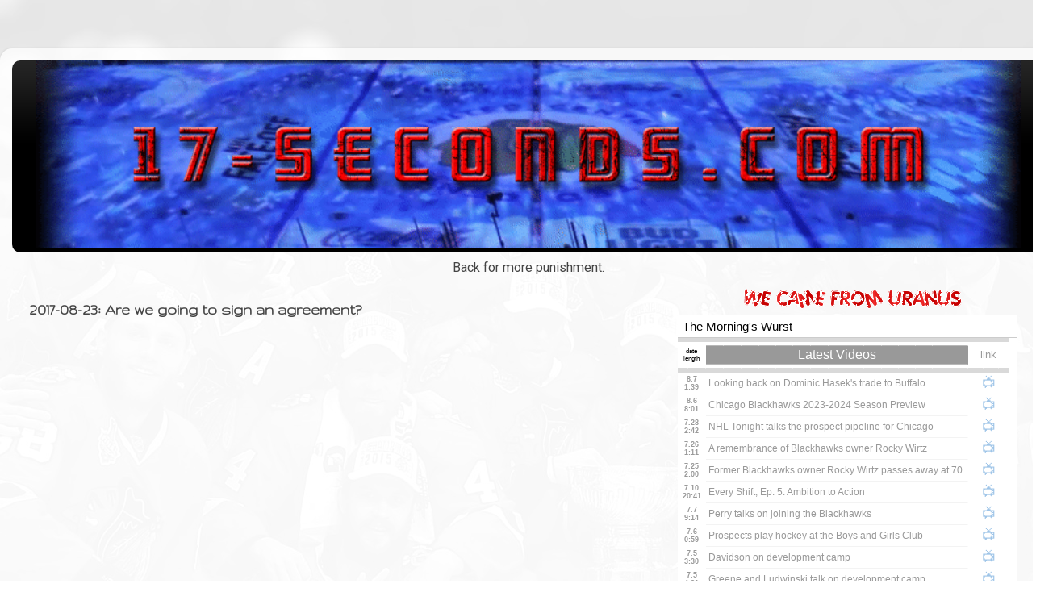

--- FILE ---
content_type: text/html; charset=utf-8
request_url: https://disqus.com/embed/comments/?base=default&f=17secondscom&t_u=https%3A%2F%2Fwww.17-seconds.com%2F2017%2F08%2F2017-08-23-are-we-going-to-sign.html&t_d=17-seconds.com%3A%202017-08-23%3A%20Are%20we%20going%20to%20sign%20an%20agreement%3F&t_t=17-seconds.com%3A%202017-08-23%3A%20Are%20we%20going%20to%20sign%20an%20agreement%3F&s_o=default
body_size: 9541
content:
<!DOCTYPE html>

<html lang="en" dir="ltr" class="not-supported type-">

<head>
    <title>Disqus Comments</title>

    
    <meta name="viewport" content="width=device-width, initial-scale=1, maximum-scale=1, user-scalable=no">
    <meta http-equiv="X-UA-Compatible" content="IE=edge"/>

    <style>
        .alert--warning {
            border-radius: 3px;
            padding: 10px 15px;
            margin-bottom: 10px;
            background-color: #FFE070;
            color: #A47703;
        }

        .alert--warning a,
        .alert--warning a:hover,
        .alert--warning strong {
            color: #A47703;
            font-weight: bold;
        }

        .alert--error p,
        .alert--warning p {
            margin-top: 5px;
            margin-bottom: 5px;
        }
        
        </style>
    
    <style>
        
        html, body {
            overflow-y: auto;
            height: 100%;
        }
        

        #error {
            display: none;
        }

        .clearfix:after {
            content: "";
            display: block;
            height: 0;
            clear: both;
            visibility: hidden;
        }

        
    </style>

</head>
<body>
    

    
    <div id="error" class="alert--error">
        <p>We were unable to load Disqus. If you are a moderator please see our <a href="https://docs.disqus.com/help/83/"> troubleshooting guide</a>. </p>
    </div>

    
    <script type="text/json" id="disqus-forumData">{"session":{"canModerate":false,"audienceSyncVerified":false,"canReply":true,"mustVerify":false,"recaptchaPublicKey":"6LfHFZceAAAAAIuuLSZamKv3WEAGGTgqB_E7G7f3","mustVerifyEmail":false},"forum":{"aetBannerConfirmation":null,"founder":"44834478","twitterName":"17secondsdotcom","commentsLinkOne":"is the loneliest number","guidelines":null,"disableDisqusBrandingOnPolls":false,"commentsLinkZero":"Now 100% Comment Free","disableDisqusBranding":false,"id":"17secondscom","createdAt":"2014-12-08T00:48:49.356741","category":"Sports","aetBannerEnabled":false,"aetBannerTitle":null,"raw_guidelines":null,"initialCommentCount":null,"votingType":0,"daysUnapproveNewUsers":null,"installCompleted":true,"moderatorBadgeText":":17","commentPolicyText":null,"aetEnabled":false,"channel":null,"sort":2,"description":"\u003cp>Traits in order of frequency: assholery, random cussing, hockey, NHL, Chicago Blackhawks, Chicago, sports, Life in These United States\u003c/p>","organizationHasBadges":true,"newPolicy":true,"raw_description":"Traits in order of frequency: assholery, random cussing, hockey, NHL, Chicago Blackhawks, Chicago, sports, Life in These United States","customFont":null,"language":"en","adsReviewStatus":1,"commentsPlaceholderTextEmpty":null,"daysAlive":0,"forumCategory":{"date_added":"2016-01-28T01:54:31","id":10,"name":"Sports"},"linkColor":null,"colorScheme":"light","pk":"3347477","commentsPlaceholderTextPopulated":null,"permissions":{},"commentPolicyLink":null,"aetBannerDescription":null,"favicon":{"permalink":"https://disqus.com/api/forums/favicons/17secondscom.jpg","cache":"https://c.disquscdn.com/uploads/forums/334/7477/favicon.png"},"name":"17-seconds.com","commentsLinkMultiple":"{num} babelfish babeling","settings":{"threadRatingsEnabled":false,"adsDRNativeEnabled":false,"behindClickEnabled":false,"disable3rdPartyTrackers":true,"adsVideoEnabled":false,"adsProductVideoEnabled":false,"adsPositionBottomEnabled":true,"ssoRequired":false,"contextualAiPollsEnabled":false,"unapproveLinks":false,"adsPositionRecommendationsEnabled":true,"adsEnabled":true,"adsProductLinksThumbnailsEnabled":true,"hasCustomAvatar":true,"organicDiscoveryEnabled":true,"adsProductDisplayEnabled":false,"adsProductLinksEnabled":true,"audienceSyncEnabled":false,"threadReactionsEnabled":true,"linkAffiliationEnabled":false,"adsPositionAiPollsEnabled":false,"disableSocialShare":false,"adsPositionTopEnabled":true,"adsProductStoriesEnabled":false,"sidebarEnabled":false,"adultContent":false,"allowAnonVotes":false,"gifPickerEnabled":true,"mustVerify":true,"badgesEnabled":false,"mustVerifyEmail":true,"allowAnonPost":true,"unapproveNewUsersEnabled":false,"mediaembedEnabled":true,"aiPollsEnabled":false,"userIdentityDisabled":false,"adsPositionPollEnabled":false,"discoveryLocked":false,"validateAllPosts":false,"adsSettingsLocked":false,"isVIP":false,"adsPositionInthreadEnabled":true},"organizationId":2462973,"typeface":"sans-serif","url":"http://www.17-seconds.com","daysThreadAlive":0,"avatar":{"small":{"permalink":"https://disqus.com/api/forums/avatars/17secondscom.jpg?size=32","cache":"https://c.disquscdn.com/uploads/forums/334/7477/avatar32.jpg?1506366551"},"large":{"permalink":"https://disqus.com/api/forums/avatars/17secondscom.jpg?size=92","cache":"https://c.disquscdn.com/uploads/forums/334/7477/avatar92.jpg?1506366551"}},"signedUrl":"http://disq.us/?url=http%3A%2F%2Fwww.17-seconds.com&key=a1fMU7EQMLd1tV3Kj_MOPg"}}</script>

    <div id="postCompatContainer"><div class="comment__wrapper"><div class="comment__name clearfix"><img class="comment__avatar" src="https://c.disquscdn.com/uploads/users/3243/4602/avatar92.jpg?1348012564" width="32" height="32" /><strong><a href="">The_FFF</a></strong> &bull; 8 years ago
        </div><div class="comment__content"><p><a href="http://disq.us/url?url=http%3A%2F%2Fwww.17-seconds.com%2F2017%2F08%2F2017-08-24-i-got-black-ceasar-at-crib.html%3AGK53DnuI2TdBIOBy7iyaTWd-E3o&amp;cuid=3347477" rel="nofollow noopener" target="_blank" title="http://www.17-seconds.com/2017/08/2017-08-24-i-got-black-ceasar-at-crib.html">New thread</a>.</p></div></div><div class="comment__wrapper"><div class="comment__name clearfix"><img class="comment__avatar" src="https://c.disquscdn.com/uploads/users/4483/4478/avatar92.jpg?1768946115" width="32" height="32" /><strong><a href="">bizarrohairhelmet</a></strong> &bull; 8 years ago
        </div><div class="comment__content"><p>for laaarmer2.0.11<br><a href="https://disq.us/url?url=https%3A%2F%2Ftwitter.com%2FKathrynTappen%2Fstatus%2F900078063635099649%3Ab7Sh3sztWfidXSpbO69OqqdO9dA&amp;cuid=3347477" rel="nofollow noopener" target="_blank" title="https://twitter.com/KathrynTappen/status/900078063635099649">https://twitter.com/Kathryn...</a></p></div></div><div class="comment__wrapper"><div class="comment__name clearfix"><img class="comment__avatar" src="https://c.disquscdn.com/uploads/users/25676/7168/avatar92.jpg?1511720255" width="32" height="32" /><strong><a href="">laaarmer</a></strong> &bull; 8 years ago
        </div><div class="comment__content"><p>You see the pics of her with Roenick in Santorini?</p><p>She's got it goin' on, that's for sure.</p></div></div><div class="comment__wrapper"><div class="comment__name clearfix"><img class="comment__avatar" src="https://c.disquscdn.com/uploads/users/4483/4478/avatar92.jpg?1768946115" width="32" height="32" /><strong><a href="">bizarrohairhelmet</a></strong> &bull; 8 years ago
        </div><div class="comment__content"><p>Although, in some pics, she kinda looks like Sweet Dee...</p></div></div><div class="comment__wrapper"><div class="comment__name clearfix"><img class="comment__avatar" src="https://c.disquscdn.com/uploads/users/25676/7168/avatar92.jpg?1511720255" width="32" height="32" /><strong><a href="">laaarmer</a></strong> &bull; 8 years ago
        </div><div class="comment__content"><p>She is a Jersey girl after all</p></div></div><div class="comment__wrapper"><div class="comment__name clearfix"><img class="comment__avatar" src="https://c.disquscdn.com/uploads/users/3233/5836/avatar92.jpg?1576169446" width="32" height="32" /><strong><a href="">Bullitt315</a></strong> &bull; 8 years ago
        </div><div class="comment__content"><p>A waitress at the bar that sponsors our softball team looks exactly like Sweet Dee</p></div></div><div class="comment__wrapper"><div class="comment__name clearfix"><img class="comment__avatar" src="https://c.disquscdn.com/uploads/users/25676/7168/avatar92.jpg?1511720255" width="32" height="32" /><strong><a href="">laaarmer</a></strong> &bull; 8 years ago
        </div><div class="comment__content"><p>JR not in this one, but I'm OK with that.<br><a href="https://disq.us/url?url=https%3A%2F%2Ftwitter.com%2FKathrynTappen%2Fstatus%2F899558313649741824%3AURuW5thyFC9bt_OqF_E89jy-dDc&amp;cuid=3347477" rel="nofollow noopener" target="_blank" title="https://twitter.com/KathrynTappen/status/899558313649741824">https://twitter.com/Kathryn...</a></p></div></div><div class="comment__wrapper"><div class="comment__name clearfix"><img class="comment__avatar" src="https://c.disquscdn.com/uploads/users/4483/4478/avatar92.jpg?1768946115" width="32" height="32" /><strong><a href="">bizarrohairhelmet</a></strong> &bull; 8 years ago
        </div><div class="comment__content"><p>I met Tracy Roenick a few decades ago</p></div></div><div class="comment__wrapper"><div class="comment__name clearfix"><img class="comment__avatar" src="https://c.disquscdn.com/uploads/users/10619/1799/avatar92.jpg?1399526135" width="32" height="32" /><strong><a href="">Sopel the catfish</a></strong> &bull; 8 years ago
        </div><div class="comment__content"><p>Leaves...<br><a href="https://disq.us/url?url=https%3A%2F%2Fnhl.bamcontent.com%2Fimages%2Fphotos%2F290737388%2F1024x576%2Fcut.jpg%3AXktm2lSxjxTnrOSniActuPrIVag&amp;cuid=3347477" rel="nofollow noopener" target="_blank" title="https://nhl.bamcontent.com/images/photos/290737388/1024x576/cut.jpg">https://nhl.bamcontent.com/...</a><br><a href="https://disq.us/url?url=https%3A%2F%2Fwww.nhl.com%2Fnews%2Fown-the-3d-bust-of-dart-guy-maple-leafs-superfan%2Fc-290737372%3ABt8f9RvCb0h5J8kag3MkaZ2J4uo&amp;cuid=3347477" rel="nofollow noopener" target="_blank" title="https://www.nhl.com/news/own-the-3d-bust-of-dart-guy-maple-leafs-superfan/c-290737372">https://www.nhl.com/news/ow...</a></p></div></div><div class="comment__wrapper"><div class="comment__name clearfix"><img class="comment__avatar" src="https://c.disquscdn.com/uploads/users/4483/4478/avatar92.jpg?1768946115" width="32" height="32" /><strong><a href="">bizarrohairhelmet</a></strong> &bull; 8 years ago
        </div><div class="comment__content"><p>hmmm...seems like it's easier not to own it</p></div></div><div class="comment__wrapper"><div class="comment__name clearfix"><img class="comment__avatar" src="https://c.disquscdn.com/uploads/users/4045/572/avatar92.jpg?1357580391" width="32" height="32" /><strong><a href="">M7</a></strong> &bull; 8 years ago
        </div><div class="comment__content"><p>Agreed. That'll scare kids.</p></div></div><div class="comment__wrapper"><div class="comment__name clearfix"><img class="comment__avatar" src="https://c.disquscdn.com/uploads/users/4483/4478/avatar92.jpg?1768946115" width="32" height="32" /><strong><a href="">bizarrohairhelmet</a></strong> &bull; 8 years ago
        </div><div class="comment__content"><p><a href="https://disq.us/url?url=https%3A%2F%2Fgoo.gl%2FVbhPl6%3AkBeqa3y1LAjx0DkdcBwRyTLVZJU&amp;cuid=3347477" rel="nofollow noopener" target="_blank" title="https://goo.gl/VbhPl6">🚽 💩 </a><a href="https://disq.us/url?url=https%3A%2F%2Fgoo.gl%2FacjvP7%3AX--uhorBZuREUtjIVnGkRCXryeA&amp;cuid=3347477" rel="nofollow noopener" target="_blank" title="https://goo.gl/acjvP7">✈️ </a> Off Topic <a href="https://disq.us/url?url=https%3A%2F%2Fgoo.gl%2FYVHsKN%3Aa3fptst8uo4bMnjUs7xa26V7r0s&amp;cuid=3347477" rel="nofollow noopener" target="_blank" title="https://goo.gl/YVHsKN">🎮 </a><a href="https://disq.us/url?url=https%3A%2F%2Fgoo.gl%2FuqFzZf%3AygojwEiOyu0m-ddAKw-fJ9BJ_eI&amp;cuid=3347477" rel="nofollow noopener" target="_blank" title="https://goo.gl/uqFzZf">🎼🎶 </a><a href="http://disq.us/url?url=http%3A%2F%2Fgoo.gl%2FVcqBQr%3AL3cyx_k_wIHS9EbCaNH48QIFe-E&amp;cuid=3347477" rel="nofollow noopener" target="_blank" title="http://goo.gl/VcqBQr">🌏 </a></p></div></div><div class="comment__wrapper"><div class="comment__name clearfix"><img class="comment__avatar" src="https://c.disquscdn.com/uploads/users/5187/5008/avatar92.jpg?1438127606" width="32" height="32" /><strong><a href="">Why</a></strong> &bull; 8 years ago
        </div><div class="comment__content"><p><a href="https://disq.us/url?url=https%3A%2F%2Fwww.si.com%2Fnfl%2F2017%2F08%2F23%2Fodell-beckham-new-york-giants-injury-low-hit-tackle-legal-nfl%3AmN-FAiyE8YPNjphlS6e3xlwpN2Y&amp;cuid=3347477" rel="nofollow noopener" target="_blank" title="https://www.si.com/nfl/2017/08/23/odell-beckham-new-york-giants-injury-low-hit-tackle-legal-nfl">Charles Woodson speaking some truth.</a>  My view is most of this applies to hockey:</p><p></p><blockquote>“At no point did I think it was dirty,” said Woodson, who was in Cleveland for the game [and hit on Odell Beckham Jr.] as part of ESPN’s crew. He saw the play first-hand. “Hitting people low is part of the game. We react instantly on how it looks, which is a major problem with social media. If it looks bad, people immediately get angry. If it looks bad, people go crazy. No! The young man [Boddy-Calhoun] was just playing football! The way football works is, coaches tell players, ‘By any means necessary.’ The guy is trying to do what he can to make the team!”<br>[...]<br>“Here’s the way football is going,” Woodson said. “People want defensive players to have a reverse button, so they can go back and take the vicious hits away. That’s just not football. With slow-motion and all the cameras, every play, every tackle, is broken down and looked at so closely. Football’s a fast game. I watched that play, and I said, ‘That’s a tackle! That’s football!’ I hate listening to people who automatically assume the worst about a player who did nothing illegal and is simply playing the game the way he’s taught.”</blockquote></div></div><div class="comment__wrapper"><div class="comment__name clearfix"><img class="comment__avatar" src="https://c.disquscdn.com/uploads/users/25676/7168/avatar92.jpg?1511720255" width="32" height="32" /><strong><a href="">laaarmer</a></strong> &bull; 8 years ago
        </div><div class="comment__content"><p>I would like my "organic" foodstuffs delivered by drone to the trunk of my Audi, please.<br><a href="https://disq.us/url?url=https%3A%2F%2Ftwitter.com%2FKUT%2Fstatus%2F900482468821815297%3ALwzOs7gCkmoO05HEsJD21l9v2eo&amp;cuid=3347477" rel="nofollow noopener" target="_blank" title="https://twitter.com/KUT/status/900482468821815297">https://twitter.com/KUT/sta...</a></p></div></div><div class="comment__wrapper"><div class="comment__name clearfix"><img class="comment__avatar" src="https://c.disquscdn.com/uploads/users/3233/5836/avatar92.jpg?1576169446" width="32" height="32" /><strong><a href="">Bullitt315</a></strong> &bull; 8 years ago
        </div><div class="comment__content"><p>I would not have put my money on audi</p></div></div><div class="comment__wrapper"><div class="comment__name clearfix"><img class="comment__avatar" src="https://c.disquscdn.com/uploads/users/25676/7168/avatar92.jpg?1511720255" width="32" height="32" /><strong><a href="">laaarmer</a></strong> &bull; 8 years ago
        </div><div class="comment__content"><p>I don't have an Audi<br>They will or the did try delivering to the trunk of your car in Germany, if you have an Audi.  Some temp code for the trunk thingy</p></div></div><div class="comment__wrapper"><div class="comment__name clearfix"><img class="comment__avatar" src="https://c.disquscdn.com/uploads/users/4483/4478/avatar92.jpg?1768946115" width="32" height="32" /><strong><a href="">bizarrohairhelmet</a></strong> &bull; 8 years ago
        </div><div class="comment__content"><p>Why are you following NPR Austin?</p></div></div><div class="comment__wrapper"><div class="comment__name clearfix"><img class="comment__avatar" src="https://c.disquscdn.com/uploads/users/25676/7168/avatar92.jpg?1511720255" width="32" height="32" /><strong><a href="">laaarmer</a></strong> &bull; 8 years ago
        </div><div class="comment__content"><p>via<br><a href="https://disq.us/url?url=https%3A%2F%2Ftwitter.com%2FNPR%2Fstatus%2F900488070147047425%3A7RVtn04ZagovDlnJNlhE7j1ZFOU&amp;cuid=3347477" rel="nofollow noopener" target="_blank" title="https://twitter.com/NPR/status/900488070147047425">https://twitter.com/NPR/sta...</a></p></div></div><div class="comment__wrapper"><div class="comment__name clearfix"><img class="comment__avatar" src="https://c.disquscdn.com/uploads/users/10619/1799/avatar92.jpg?1399526135" width="32" height="32" /><strong><a href="">Sopel the catfish</a></strong> &bull; 8 years ago
        </div><div class="comment__content"><p>oh noe! advertising!</p><p><a href="https://disq.us/url?url=https%3A%2F%2Fwww.yahoo.com%2Fstyle%2Fbillabong-responds-woman-calls-brands-imagery-sexist-170817105.html%3AC9vo180A3DZV2vJ0hGv3tg-tEuY&amp;cuid=3347477" rel="nofollow noopener" target="_blank" title="https://www.yahoo.com/style/billabong-responds-woman-calls-brands-imagery-sexist-170817105.html">https://www.yahoo.com/style...</a></p></div></div><div class="comment__wrapper"><div class="comment__name clearfix"><img class="comment__avatar" src="https://c.disquscdn.com/uploads/users/3233/5836/avatar92.jpg?1576169446" width="32" height="32" /><strong><a href="">Bullitt315</a></strong> &bull; 8 years ago
        </div><div class="comment__content"><p><a href="https://disq.us/url?url=https%3A%2F%2Fpbs.twimg.com%2Fmedia%2FDHyW5khWAAAWLMK.jpg%3AYF4sOd4VM7a2ifSKdvERjZ_5kn0&amp;cuid=3347477" rel="nofollow noopener" target="_blank" title="https://pbs.twimg.com/media/DHyW5khWAAAWLMK.jpg">https://pbs.twimg.com/media...</a></p></div></div><div class="comment__wrapper"><div class="comment__name clearfix"><img class="comment__avatar" src="https://c.disquscdn.com/uploads/users/4483/4478/avatar92.jpg?1768946115" width="32" height="32" /><strong><a href="">bizarrohairhelmet</a></strong> &bull; 8 years ago
        </div><div class="comment__content"><p>This manspreading oppressor needs to go<br><a href="http://disq.us/url?url=http%3A%2F%2Fi.imgur.com%2FcNRwZOI.png%3Ay-r3p1bbILRRbwA6jaP558JFH0w&amp;cuid=3347477" rel="nofollow noopener" target="_blank" title="http://i.imgur.com/cNRwZOI.png">http://i.imgur.com/cNRwZOI.png</a></p></div></div><div class="comment__wrapper"><div class="comment__name clearfix"><img class="comment__avatar" src="https://c.disquscdn.com/uploads/users/5187/5008/avatar92.jpg?1438127606" width="32" height="32" /><strong><a href="">Why</a></strong> &bull; 8 years ago
        </div><div class="comment__content"><p>They actually originally had a woman there but they switched it when the waterway was blocked by teenage swimmers.</p></div></div><div class="comment__wrapper"><div class="comment__name clearfix"><img class="comment__avatar" src="https://c.disquscdn.com/uploads/users/9748/8048/avatar92.jpg?1400261503" width="32" height="32" /><strong><a href="">PaddyO&#39;Furniture</a></strong> &bull; 8 years ago
        </div><div class="comment__content"><p>This is actual "news" from Breitbart, right?</p></div></div><div class="comment__wrapper"><div class="comment__name clearfix"><img class="comment__avatar" src="https://c.disquscdn.com/uploads/users/3233/5836/avatar92.jpg?1576169446" width="32" height="32" /><strong><a href="">Bullitt315</a></strong> &bull; 8 years ago
        </div><div class="comment__content"><p>CNN</p></div></div><div class="comment__wrapper"><div class="comment__name clearfix"><img class="comment__avatar" src="https://c.disquscdn.com/uploads/users/4045/572/avatar92.jpg?1357580391" width="32" height="32" /><strong><a href="">M7</a></strong> &bull; 8 years ago
        </div><div class="comment__content"><p>Ha!</p></div></div><div class="comment__wrapper"><div class="comment__name clearfix"><img class="comment__avatar" src="https://c.disquscdn.com/uploads/users/10619/1799/avatar92.jpg?1399526135" width="32" height="32" /><strong><a href="">Sopel the catfish</a></strong> &bull; 8 years ago
        </div><div class="comment__content"><p>lol</p><p></p><blockquote>"No player should be victimized and discriminated against because of his exercise of free speech — to do so is in violation of his rights under the Constitution and the NFL's own regulations," Johnson said.</blockquote><p></p><p>I guess your employer is only allowed to disagree with your free speech when you're "supporting Nazis."</p><p><a href="http://disq.us/url?url=http%3A%2F%2Fwww.msn.com%2Fen-us%2Fsports%2Fnfl%2Fnaacp-wants-meeting-with-nfl-commissioner-about-kaepernick%2Far-AAqB8iU%3AqkdPb-TwGAWCTN7efihGhBGIG74&amp;cuid=3347477" rel="nofollow noopener" target="_blank" title="http://www.msn.com/en-us/sports/nfl/naacp-wants-meeting-with-nfl-commissioner-about-kaepernick/ar-AAqB8iU">http://www.msn.com/en-us/sp...</a></p></div></div><div class="comment__wrapper"><div class="comment__name clearfix"><img class="comment__avatar" src="https://c.disquscdn.com/uploads/users/5187/5008/avatar92.jpg?1438127606" width="32" height="32" /><strong><a href="">Why</a></strong> &bull; 8 years ago
        </div><div class="comment__content"><p>How do you say this with a straight face?</p><p></p><blockquote>Hazel Dukes, the NAACP's state president in New York who was expected to be among the rally speakers, said: "Right now, the action of the league seems to imply to young black men that this league, which is comprised of 70 percent African-Americans, only values black lives if they are wearing a football uniform."</blockquote><p></p><p>Hopefully, this works and Kaepernick, superstar QB who is only not in league because the NFL doesn't care whether black people live or die, will get his 95 overall rating in Madden 2018.  The virtual Jets need a quarterback.</p></div></div><div class="comment__wrapper"><div class="comment__name clearfix"><img class="comment__avatar" src="https://c.disquscdn.com/uploads/users/5187/5008/avatar92.jpg?1438127606" width="32" height="32" /><strong><a href="">Why</a></strong> &bull; 8 years ago
        </div><div class="comment__content"><p>Or express the wrong opinion on transgender issues...<br>Or...</p></div></div><div class="comment__wrapper"><div class="comment__name clearfix"><img class="comment__avatar" src="https://c.disquscdn.com/uploads/users/10619/1799/avatar92.jpg?1399526135" width="32" height="32" /><strong><a href="">Sopel the catfish</a></strong> &bull; 8 years ago
        </div><div class="comment__content"><p>So it was a case of out of the fire and into the frying pan (6 months later)?</p><p><a href="http://disq.us/url?url=http%3A%2F%2Fwww.msn.com%2Fen-us%2Fnews%2Fworld%2Fpigs-rescued-from-fire-served-as-sausage-to-firefighters-who-saved-them%2Far-AAqAMtk%3AGMcxx8coduS_GP5TR4yi_z6KLlI&amp;cuid=3347477" rel="nofollow noopener" target="_blank" title="http://www.msn.com/en-us/news/world/pigs-rescued-from-fire-served-as-sausage-to-firefighters-who-saved-them/ar-AAqAMtk">http://www.msn.com/en-us/ne...</a></p></div></div><div class="comment__wrapper"><div class="comment__name clearfix"><img class="comment__avatar" src="https://c.disquscdn.com/uploads/users/10619/1799/avatar92.jpg?1399526135" width="32" height="32" /><strong><a href="">Sopel the catfish</a></strong> &bull; 8 years ago
        </div><div class="comment__content"><p>Fuck PETA (slightly longer version of the story which includes the photo of the sausages)<br><a href="http://disq.us/url?url=http%3A%2F%2Fwww.bbc.com%2Fnews%2Fuk-england-wiltshire-41012135%3APwNCgRrUMyfU7p8Kry2QKv33tqs&amp;cuid=3347477" rel="nofollow noopener" target="_blank" title="http://www.bbc.com/news/uk-england-wiltshire-41012135">http://www.bbc.com/news/uk-...</a></p></div></div><div class="comment__wrapper"><div class="comment__name clearfix"><img class="comment__avatar" src="https://c.disquscdn.com/uploads/users/4045/572/avatar92.jpg?1357580391" width="32" height="32" /><strong><a href="">M7</a></strong> &bull; 8 years ago
        </div><div class="comment__content"><p>Mrs. Rivers (the farmer) is a champ.</p></div></div><div class="comment__wrapper"><div class="comment__name clearfix"><img class="comment__avatar" src="https://c.disquscdn.com/uploads/users/3233/5836/avatar92.jpg?1576169446" width="32" height="32" /><strong><a href="">Bullitt315</a></strong> &bull; 8 years ago
        </div><div class="comment__content"><p>I heard about this earlier today and couldn't stop laughing. Talk about savage by the farmer.</p></div></div><div class="comment__wrapper"><div class="comment__name clearfix"><img class="comment__avatar" src="https://c.disquscdn.com/uploads/users/5187/5008/avatar92.jpg?1438127606" width="32" height="32" /><strong><a href="">Why</a></strong> &bull; 8 years ago
        </div><div class="comment__content"><p>In that particular case, it sure didn't seem like she was trying to be savage or troll anyone.  Those pigs were for eating.  Someone saved the pigs and were given a gift.</p><p>PETA's being PETA.</p></div></div><div class="comment__wrapper"><div class="comment__name clearfix"><img class="comment__avatar" src="https://c.disquscdn.com/uploads/users/10619/1799/avatar92.jpg?1399526135" width="32" height="32" /><strong><a href="">Sopel the catfish</a></strong> &bull; 8 years ago
        </div><div class="comment__content"><p><a href="https://disq.us/url?url=https%3A%2F%2Fwww.liveleak.com%2Fview%3Fi%3D6c1_1361968754%3AC2c3_nhCyKSY1Lf5jbnvALCFFiU&amp;cuid=3347477" rel="nofollow noopener" target="_blank" title="https://www.liveleak.com/view?i=6c1_1361968754">https://www.liveleak.com/vi...</a></p></div></div><div class="comment__wrapper"><div class="comment__name clearfix"><img class="comment__avatar" src="https://c.disquscdn.com/uploads/users/10619/1799/avatar92.jpg?1399526135" width="32" height="32" /><strong><a href="">Sopel the catfish</a></strong> &bull; 8 years ago
        </div><div class="comment__content"><p>lol.  Maybe keep a copy in the bathroom in case you run out of TP?</p><p><a href="https://disq.us/url?url=https%3A%2F%2Fwww.nbcnews.com%2Fpolitics%2Fpolitics-news%2Fhillary-clinton-says-my-skin-crawled-during-debate-trump-n795136%3AzUAzPf_KQlbQv4RhAvcx64byvmY&amp;cuid=3347477" rel="nofollow noopener" target="_blank" title="https://www.nbcnews.com/politics/politics-news/hillary-clinton-says-my-skin-crawled-during-debate-trump-n795136">https://www.nbcnews.com/pol...</a></p></div></div><div class="comment__wrapper"><div class="comment__name clearfix"><img class="comment__avatar" src="https://c.disquscdn.com/uploads/users/5187/5008/avatar92.jpg?1438127606" width="32" height="32" /><strong><a href="">Why</a></strong> &bull; 8 years ago
        </div><div class="comment__content"><p>Hillary Clinton does come off as a person attempting to smile while literally digging her nails into a clenched fist and biting her tongue.</p><p>At least there's some quotes in there where she finally sounds like she's taking responsibility for losing.  Maybe empty words but still far better than anything else I've seen her say on the subject.</p></div></div><div class="comment__wrapper"><div class="comment__name clearfix"><img class="comment__avatar" src="https://c.disquscdn.com/uploads/users/3323/9663/avatar92.jpg?1716250036" width="32" height="32" /><strong><a href="">Korab22</a></strong> &bull; 8 years ago
        </div><div class="comment__content"><p>That's going to leave a mark.</p><p></p><blockquote><p>He fought the law and the law won. <a href="https://disq.us/url?url=https%3A%2F%2Ftwitter.com%2Fhashtag%2FPhoenixRally%3Fsrc%3Dhash%3AQlBn00H7TBGI51QV8-0kUMrzFiI&amp;cuid=3347477" rel="nofollow noopener" target="_blank" title="https://twitter.com/hashtag/PhoenixRally?src=hash">#PhoenixRally</a><a href="https://disq.us/url?url=https%3A%2F%2Ft.co%2F8PdoxKBIlw%3AJZpm2DR9G824RttEEnMC5S2-AOs&amp;cuid=3347477" rel="nofollow noopener" target="_blank" title="https://t.co/8PdoxKBIlw">pic.twitter.com/8PdoxKBIlw</a></p>— Adam Jay (@amjay13) <a href="https://disq.us/url?url=https%3A%2F%2Ftwitter.com%2Famjay13%2Fstatus%2F900209161207771138%3A_93lFJedDX-HQjPj_A_EKg9oiN8&amp;cuid=3347477" rel="nofollow noopener" target="_blank" title="https://twitter.com/amjay13/status/900209161207771138">August 23, 2017</a></blockquote><p><br>&lt;script async="" src="//<a href="http://disq.us/url?url=http%3A%2F%2Fplatform.twitter.com%2Fwidgets.js%3AlZoC2-WMljmRiUa6WDWlt9idneI&amp;cuid=3347477" rel="nofollow noopener" target="_blank" title="platform.twitter.com/widgets.js">platform.twitter.com/widget...</a>" charset="utf-8"&gt;&lt;/script&gt;</p></div></div><div class="comment__wrapper"><div class="comment__name clearfix"><img class="comment__avatar" src="https://c.disquscdn.com/uploads/users/4483/4478/avatar92.jpg?1768946115" width="32" height="32" /><strong><a href="">bizarrohairhelmet</a></strong> &bull; 8 years ago
        </div><div class="comment__content"><p>bwahahahahaha</p></div></div><div class="comment__wrapper"><div class="comment__name clearfix"><img class="comment__avatar" src="https://c.disquscdn.com/uploads/users/4045/572/avatar92.jpg?1357580391" width="32" height="32" /><strong><a href="">M7</a></strong> &bull; 8 years ago
        </div><div class="comment__content"><p>Well, that guy just proved he's no Mr. Buzzcut.</p><p><a href="http://disq.us/url?url=http%3A%2F%2Fwww.dailymotion.com%2Fvideo%2Fx3vspuw%3ANgBfeF4HKT3Bs6h-dUe0lhL6bgc&amp;cuid=3347477" rel="nofollow noopener" target="_blank" title="http://www.dailymotion.com/video/x3vspuw">http://www.dailymotion.com/...</a></p></div></div><div class="comment__wrapper"><div class="comment__name clearfix"><img class="comment__avatar" src="https://c.disquscdn.com/uploads/users/3233/5836/avatar92.jpg?1576169446" width="32" height="32" /><strong><a href="">Bullitt315</a></strong> &bull; 8 years ago
        </div><div class="comment__content"><p><a href="https://disq.us/url?url=https%3A%2F%2Fwww.outkickthecoverage.com%2Fmsespn-pulls-asian-announcer-named-robert-lee-off-uva-game-avoid-offending-idiots%2F%3AhfsyVcJrnPGveKkL16qwbvfkE9c&amp;cuid=3347477" rel="nofollow noopener" target="_blank" title="https://www.outkickthecoverage.com/msespn-pulls-asian-announcer-named-robert-lee-off-uva-game-avoid-offending-idiots/">https://www.outkickthecover...</a></p></div></div><div class="comment__wrapper"><div class="comment__name clearfix"><img class="comment__avatar" src="https://c.disquscdn.com/uploads/users/10619/1799/avatar92.jpg?1399526135" width="32" height="32" /><strong><a href="">Sopel the catfish</a></strong> &bull; 8 years ago
        </div><div class="comment__content"><blockquote>You see a story like “ESPN pulls broadcaster Robert Lee off Virginia game because of his name,” and you’ve got to react, right? No way you let something as absurd as that pass. Take just a moment, though, and look at this from more than one angle.<br><br>I’ll admit it, I thought the story about Lee and the University of Virginia that broke Tuesday night was a troll job. Fake news, to coin a phrase. (Fake in the “non-factual” sense, of course, not “news I don’t like so I’ll call it fake.”) The story first appeared on Outkick the Coverage, which has a reputation for anti-ESPN provocation, and rocketed around the web. Political correctness? Civil War reverberations? Left-wing ESPN? Oversensitive liberals? Hell, the story sounded like it was built in a conservative-media lab.<br><br>Sure enough, though, it turned out to be true. Lee, a broadcaster who calls about a dozen ESPN college football and basketball games a year, per the New York Times, would be reassigned—and reassigned only because of his name.<br><br>You can react to the story however you wish, and chances are that most of you who read the headline aren’t even reading this; you’ve headed right on down to fire off your opinion in the comments below.</blockquote><p></p><p><a href="https://disq.us/url?url=https%3A%2F%2Fsports.yahoo.com%2Fespn-removes-announcer-robert-lee-virginia-game-nobody-looks-good-122026966.html%3AyxY98N0qqrvXeonR0EmccyI5mAw&amp;cuid=3347477" rel="nofollow noopener" target="_blank" title="https://sports.yahoo.com/espn-removes-announcer-robert-lee-virginia-game-nobody-looks-good-122026966.html">https://sports.yahoo.com/es...</a></p></div></div><div class="comment__wrapper"><div class="comment__name clearfix"><img class="comment__avatar" src="https://c.disquscdn.com/uploads/users/4045/572/avatar92.jpg?1357580391" width="32" height="32" /><strong><a href="">M7</a></strong> &bull; 8 years ago
        </div><div class="comment__content"><p>People need to breathe and calm down.</p></div></div><div class="comment__wrapper"><div class="comment__name clearfix"><img class="comment__avatar" src="https://c.disquscdn.com/uploads/users/10619/1799/avatar92.jpg?1399526135" width="32" height="32" /><strong><a href="">Sopel the catfish</a></strong> &bull; 8 years ago
        </div><div class="comment__content"><p>They only breathe in between their shouting down of others.  No time for calming down.</p></div></div><div class="comment__wrapper"><div class="comment__name clearfix"><img class="comment__avatar" src="https://c.disquscdn.com/uploads/users/4045/572/avatar92.jpg?1357580391" width="32" height="32" /><strong><a href="">M7</a></strong> &bull; 8 years ago
        </div><div class="comment__content"><p>The guy can't help what his name is. He's qualified, "likely" never owned slaves, probably not a molester so... he's good to go as far as I'm concerned.</p></div></div><div class="comment__wrapper"><div class="comment__name clearfix"><img class="comment__avatar" src="https://c.disquscdn.com/uploads/users/5187/5008/avatar92.jpg?1438127606" width="32" height="32" /><strong><a href="">Why</a></strong> &bull; 8 years ago
        </div><div class="comment__content"><blockquote>But just to make it clear for everyone out there, the Asian man on the right is not long deceased Confederate General Robert E. Lee. He’s a different person entirely, one that is still alive and did not fight in the Civil War.</blockquote></div></div><div class="comment__wrapper"><div class="comment__name clearfix"><img class="comment__avatar" src="https://c.disquscdn.com/uploads/users/4483/4478/avatar92.jpg?1768946115" width="32" height="32" /><strong><a href="">bizarrohairhelmet</a></strong> &bull; 8 years ago
        </div><div class="comment__content"><p>But it's safe to assume anyone that looks, sounds, is named or I want them to be considered like a Nazi is a Nazi, right? Asking for a friend.</p></div></div><div class="comment__wrapper"><div class="comment__name clearfix"><img class="comment__avatar" src="https://c.disquscdn.com/uploads/users/25676/7168/avatar92.jpg?1511720255" width="32" height="32" /><strong><a href="">laaarmer</a></strong> &bull; 8 years ago
        </div><div class="comment__content"><p>Robert E Lee lives in Brazil</p></div></div><div class="comment__wrapper"><div class="comment__name clearfix"><img class="comment__avatar" src="https://c.disquscdn.com/uploads/users/25676/7168/avatar92.jpg?1511720255" width="32" height="32" /><strong><a href="">laaarmer</a></strong> &bull; 8 years ago
        </div><div class="comment__content"><p>See.<br><a href="https://disq.us/url?url=https%3A%2F%2Ftwitter.com%2FReuters%2Fstatus%2F900434982312841217%3AxoHLp_BQymstV0CJQDbaAoLJbo8&amp;cuid=3347477" rel="nofollow noopener" target="_blank" title="https://twitter.com/Reuters/status/900434982312841217">https://twitter.com/Reuters...</a></p></div></div><div class="comment__wrapper"><div class="comment__name clearfix"><img class="comment__avatar" src="https://c.disquscdn.com/uploads/users/5187/5008/avatar92.jpg?1438127606" width="32" height="32" /><strong><a href="">Why</a></strong> &bull; 8 years ago
        </div><div class="comment__content"><p>When Trump started talking about other statutes of less controversial figures potentially being taken down, he was being ridiculous.  No one would ever take it that far.</p></div></div><div class="comment__wrapper"><div class="comment__name clearfix"><img class="comment__avatar" src="https://c.disquscdn.com/uploads/users/9748/8048/avatar92.jpg?1400261503" width="32" height="32" /><strong><a href="">PaddyO&#39;Furniture</a></strong> &bull; 8 years ago
        </div><div class="comment__content"><p>You apparently don't know your cousins to the south well enough.  There are plenty of folks on both sides that would take it that far, if not farther</p></div></div></div>


    <div id="fixed-content"></div>

    
        <script type="text/javascript">
          var embedv2assets = window.document.createElement('script');
          embedv2assets.src = 'https://c.disquscdn.com/embedv2/latest/embedv2.js';
          embedv2assets.async = true;

          window.document.body.appendChild(embedv2assets);
        </script>
    



    
</body>
</html>


--- FILE ---
content_type: text/html; charset=utf-8
request_url: https://docs.google.com/spreadsheets/d/e/2PACX-1vRT-Tan2uv9jp4huG11SyPRkZSXQACi2Xl6yfUXSZwj9fqFFBdiwjwS3XcxnEx-IiJHO8vktSCZbymC/pubhtml/sheet?headers=false&gid=250870330
body_size: 16209
content:
<!DOCTYPE html><html><head><meta name="google" content="notranslate"><meta name="viewport" content="target-densitydpi=device-dpi,user-scalable=1,minimum-scale=1,maximum-scale=2.5,initial-scale=1,width=device-width"><meta http-equiv="X-UA-Compatible" content="IE=edge;"><meta name="referrer" content="strict-origin-when-cross-origin"><title>The Morning&#39;s Wurst - Google Drive</title><link rel="shortcut icon" href="//ssl.gstatic.com/docs/spreadsheets/spreadsheets_2023q4.ico"><meta property="og:title" content="The Morning&#39;s Wurst"><meta property="og:type" content="article"><meta property="og:site_name" content="Google Docs"><meta property="og:url" content="https://docs.google.com/spreadsheets/d/e/2PACX-1vRT-Tan2uv9jp4huG11SyPRkZSXQACi2Xl6yfUXSZwj9fqFFBdiwjwS3XcxnEx-IiJHO8vktSCZbymC/pubhtml/sheet?headers=false&amp;gid=250870330&amp;usp=embed_facebook"><meta property="og:image" content="https://lh7-us.googleusercontent.com/docs/AHkbwyK2G_CKmSQ_p70y7QlsbUFNnj02ZBX5ZfQkqchlWzu8toScz2cMUAs8WhqgVKhkrzXxFTj3ZsaN-QGSPbW0jfe1IdbX_3RWDsNO_fRjtW47tvc0pGE=w1200-h630-p"><meta property="og:image:width" content="1200"><meta property="og:image:height" content="630"><link href='/static/spreadsheets2/client/css/2818760914-waffle_k_ltr.css' rel='stylesheet' nonce="jrDUB0FMA87fm4uMtnAIBw"><style nonce="jrDUB0FMA87fm4uMtnAIBw">
        html { overflow: visible; }
        html, body {
          height: 100%;
        }
        body {
          display: flex;
          flex-direction: column;
        }
        #sheets-viewport {
          display: flex;
          flex: 1;
          flex-direction: column;
          overflow: auto;
        }
        #sheets-viewport.widget-viewport { overflow: hidden; }
        .grid-container { overflow: visible; background: white;}
        .grid-table-container { overflow: visible; }
        #top-bar {
          margin: 0;
          overflow: hidden;
        }
        #top-bar {
          border-bottom: 1px solid #ccc;
          padding: 6px 6px 0;
        }
        #doc-title { padding-bottom: 5px; }
        #doc-title .name { font-size: 15px; }
        #sheet-menu {
          font-size: 13px;
          margin: 6px 0 0;
          padding: 0 0 5px;
        }
        #sheet-menu li {
          display: inline;
          list-style-type: none;
          margin: 0;
          padding: 5px 8px;
        }
        #sheet-menu li.active {
          background-color: #fff;
          font-weight: bold;
          border: 1px solid #999;
        }
        #top-bar #sheet-menu li.active {
          border-bottom: 0;
        }
        #sheet-menu a, #sheet-menu a:visited { color: #07c; }
        #footer {
          background: #f0f0f0;
          border-top: 1px #ccc solid;
          border-bottom: 1px #ccc solid;
          font-size: 13;
          padding: 10px 10px;
        }
        .dash {
          padding: 0 6px;
        }
        .ritz .waffle a { color: inherit; }.ritz .waffle .s13{border-bottom:1px SOLID #d9d9d9;background-color:#ffffff;text-align:left;color:#000000;font-family:docs-Inconsolata,Arial;font-size:14pt;vertical-align:bottom;white-space:nowrap;direction:ltr;padding:2px 3px 2px 3px;}.ritz .waffle .s4{background-color:#ffffff;text-align:left;color:#000000;font-family:Arial;font-size:14pt;vertical-align:top;white-space:nowrap;direction:ltr;padding:2px 3px 2px 3px;}.ritz .waffle .s0{border-bottom:1px SOLID #d9d9d9;border-right:1px SOLID #d9d9d9;background-color:#d9d9d9;text-align:left;color:#000000;font-family:Arial;font-size:10pt;vertical-align:top;white-space:nowrap;direction:ltr;padding:2px 3px 2px 3px;}.ritz .waffle .s8{border-bottom:1px SOLID #d9d9d9;background-color:#ffffff;text-align:center;color:#000000;font-family:Arial;font-size:8pt;vertical-align:middle;white-space:nowrap;direction:ltr;padding:2px 3px 2px 3px;}.ritz .waffle .s11{border-bottom:1px SOLID #d9d9d9;background-color:#ffffff;text-align:center;color:#000000;font-family:Arial;font-size:10pt;vertical-align:middle;white-space:nowrap;direction:ltr;padding:2px 3px 2px 3px;}.ritz .waffle .s15{border-bottom:1px SOLID #f3f3f3;background-color:#ffffff;text-align:left;color:#999999;font-family:docs-Roboto,Arial;font-size:9pt;vertical-align:middle;white-space:normal;overflow:hidden;word-wrap:break-word;direction:ltr;padding:2px 3px 2px 3px;}.ritz .waffle .s7{background-color:#ffffff;text-align:center;color:#999999;font-family:Arial;font-size:10pt;vertical-align:middle;white-space:nowrap;direction:ltr;padding:2px 3px 2px 3px;}.ritz .waffle .s2{background-color:#ffffff;text-align:left;color:#000000;font-family:Arial;font-size:10pt;vertical-align:top;white-space:nowrap;direction:ltr;padding:2px 3px 2px 3px;}.ritz .waffle .s6{border-bottom:1px SOLID #b7b7b7;background-color:#999999;text-align:center;color:#ffffff;font-family:Arial;font-size:12pt;vertical-align:middle;white-space:nowrap;direction:ltr;padding:2px 3px 2px 3px;}.ritz .waffle .s16{background-color:#ffffff;text-align:center;color:#9fc5e8;font-family:Arial;font-size:14pt;vertical-align:middle;white-space:nowrap;direction:ltr;padding:2px 3px 2px 3px;}.ritz .waffle .s14{background-color:#ffffff;text-align:center;font-weight:bold;color:#999999;font-family:docs-Roboto,Arial;font-size:7pt;vertical-align:middle;white-space:nowrap;direction:ltr;padding:2px 3px 2px 3px;}.ritz .waffle .s5{background-color:#ffffff;text-align:center;color:#000000;font-family:Arial;font-size:6pt;vertical-align:middle;white-space:nowrap;direction:ltr;padding:2px 3px 2px 3px;}.ritz .waffle .s3{border-bottom:1px SOLID #b7b7b7;background-color:#ffffff;text-align:left;color:#000000;font-family:Arial;font-size:10pt;vertical-align:top;white-space:nowrap;direction:ltr;padding:2px 3px 2px 3px;}.ritz .waffle .s10{border-bottom:1px SOLID #d9d9d9;background-color:#ffffff;text-align:left;color:#000000;font-family:docs-Inconsolata,Arial;font-size:10pt;vertical-align:bottom;white-space:nowrap;direction:ltr;padding:2px 3px 2px 3px;}.ritz .waffle .s12{border-bottom:1px SOLID #d9d9d9;background-color:#ffffff;text-align:center;color:#000000;font-family:Arial;font-size:14pt;vertical-align:middle;white-space:nowrap;direction:ltr;padding:2px 3px 2px 3px;}.ritz .waffle .s17{background-color:#ffffff;text-align:center;text-decoration:underline;text-decoration-skip-ink:none;-webkit-text-decoration-skip:none;color:#9fc5e8;font-family:Arial;font-size:14pt;vertical-align:middle;white-space:nowrap;direction:ltr;padding:2px 3px 2px 3px;}.ritz .waffle .s18{background-color:#ffffff;text-align:center;font-weight:bold;color:#999999;font-family:docs-Roboto,Arial;font-size:7pt;vertical-align:top;white-space:nowrap;direction:ltr;padding:2px 3px 2px 3px;}.ritz .waffle .s19{background-color:#ffffff;text-align:left;color:#999999;font-family:docs-Roboto,Arial;font-size:10pt;vertical-align:middle;white-space:normal;overflow:hidden;word-wrap:break-word;direction:ltr;padding:2px 3px 2px 3px;}.ritz .waffle .s9{border-bottom:1px SOLID #d9d9d9;background-color:#ffffff;text-align:left;color:#000000;font-family:Arial;font-size:9pt;vertical-align:middle;white-space:nowrap;direction:ltr;padding:2px 3px 2px 3px;}.ritz .waffle .s1{border-bottom:1px SOLID #d9d9d9;border-right:1px SOLID #d9d9d9;background-color:#d9d9d9;text-align:left;color:#000000;font-family:Arial;font-size:14pt;vertical-align:top;white-space:nowrap;direction:ltr;padding:2px 3px 2px 3px;}</style><script nonce="k0Viu1ZIxM8jfYiRj1PS_Q">(function(){'use strict';/*

 Copyright The Closure Library Authors.
 SPDX-License-Identifier: Apache-2.0
*/
var d=this||self;function e(a,f){a=a.split(".");for(var b=d,c;a.length&&(c=a.shift());)a.length||f===void 0?b[c]&&b[c]!==Object.prototype[c]?b=b[c]:b=b[c]={}:b[c]=f};var g=new function(){this.g=null};e("initialize",function(){var a=window.location.href.replace("?sle=true&","?");a=a.replace("?sle=true","");a=a.replace("&sle=true&","&");a=a.replace("&sle=true","");window.history.replaceState(null,"",a)});
e("switchToSheet",function(a){document.getElementById("sheet-menu")&&(g.g&&(document.getElementById("sheet-button-"+g.g).className=""),document.getElementById("sheet-button-"+a).className="active");g.g&&(document.getElementById(g.g).style.display="none");document.getElementById(a).style.display="";g.g=a;typeof posObjs==="function"&&posObjs()});}).call(this);
</script><script nonce="k0Viu1ZIxM8jfYiRj1PS_Q">
        function init() {
        var _optPageSwitcher;
        
        initialize();
        }
        </script><style>@import url(https://fonts.googleapis.com/css?kit=NhaMqBvfUtjjadPL8OtXBLDis_GE3SGTF6SzkA36h6KwrqsEy_Ogc4a6WpZdH6PoJ-dUNBMrNm6h-7ZajvMp-PesZW2xOQ-xsNqO47m55DA);</style><script data-id="_gd" nonce="k0Viu1ZIxM8jfYiRj1PS_Q">window.WIZ_global_data = {"K1cgmc":"%.@.[null,null,null,[1,1,[1768906768,889957000],4],null,0]]","TSDtV":"%.@.[[null,[[45736426,null,null,0.5,null,null,\"AtjTse\"],[45681910,null,true,null,null,null,\"OKXfNb\"],[45702908,0,null,null,null,null,\"YUmR1e\"],[45662509,null,true,null,null,null,\"fLCtnf\"],[45734741,null,true,null,null,null,\"gWu1Ue\"],[45736423,null,false,null,null,null,\"KdGYpb\"],[45713329,null,true,null,null,null,\"TzH3fe\"],[45657263,null,false,null,null,null,\"ByEExb\"],[45744490,null,false,null,null,null,\"luHWB\"],[45699018,null,null,null,\"hoiy8M2zL0suK1NZr2K0T7URFV3w\",null,\"evsAs\"],[45678214,null,null,null,\"qYGgY5L4A0suK1NZr2K0QusvQmcX\",null,\"VL579e\"],[45677726,null,false,null,null,null,\"C5oZKe\"],[45727616,null,false,null,null,null,\"qNQRAf\"],[45727273,null,false,null,null,null,\"dMkROb\"],[45644642,null,null,null,\"X-WS exp!\",null,\"rsrxGc\"],[45748088,null,false,null,null,null,\"KLuwTc\"],[45744236,null,false,null,null,null,\"Rnque\"],[45747674,null,false,null,null,null,\"uwvdNc\"],[45676183,null,false,null,null,null,\"EpABPb\"],[45696305,null,false,null,null,null,\"Uujhbc\"],[45699426,null,true,null,null,null,\"qWUOSd\"],[45679175,null,false,null,null,null,\"OETeme\"],[45747909,null,false,null,null,null,\"uTkAWb\"],[45730266,null,true,null,null,null,\"VughG\"],[45677009,null,false,null,null,null,\"JkUdKe\"],[45678187,null,false,null,null,null,\"OrvCpd\"],[45672203,null,true,null,null,null,\"jDBBvd\"],[45643359,null,true,null,null,null,\"GcxuKe\"],[45672066,null,true,null,null,null,\"E1A5lb\"],[45751947,null,false,null,null,null,\"sT6Vl\"],[45725181,null,null,null,\"Ge5kDSw2j0suK1NZr2K0WTQKW9Am\",null,\"QOhO3d\"],[45670693,null,false,null,null,null,\"V7Wemb\"],[45691859,null,false,null,null,null,\"p9TOQ\"],[45730498,null,false,null,null,null,\"ZycXJf\"],[45717711,null,false,null,null,null,\"lhxHkd\"],[45674760,null,null,null,\"Q2udpf42g0suK1NZr2K0SS4sTYE7\",null,\"E55iCf\"],[45724955,null,true,null,null,null,\"Lhvui\"],[45712967,null,false,null,null,null,\"rZW8ld\"],[45673686,null,false,null,null,null,\"TVdkuc\"],[45673687,null,false,null,null,null,\"OQKgkd\"],[45681145,null,true,null,null,null,\"hV6kcd\"],[45743516,null,false,null,null,null,\"C3mEk\"],[45678265,null,false,null,null,null,\"P7qpdc\"],[45724030,null,false,null,null,null,\"V0bNGd\"],[45725105,null,true,null,null,null,\"VQN2ac\"],[45672211,null,false,null,null,null,\"Wgtd8c\"],[45693258,null,null,null,null,null,\"BrCRse\",[\"[[\\\"en\\\",\\\"en-US\\\",\\\"en-GB\\\",\\\"en-CA\\\",\\\"en-AU\\\",\\\"en-IN\\\",\\\"en-IE\\\",\\\"en-NZ\\\",\\\"en-ZA\\\"]]\"]],[45729447,null,false,null,null,null,\"hjIR6e\"],[45752217,null,false,null,null,null,\"N9LDI\"],[45686665,null,true,null,null,null,\"xGJelc\"],[45713947,null,false,null,null,null,\"Tk0Ile\"],[45668197,null,true,null,null,null,\"pReYPb\"],[45723911,null,false,null,null,null,\"e77Z7d\"],[45674975,null,false,null,null,null,\"sBUhfc\"],[45706188,null,true,null,null,null,\"OF1zrd\"],[45706819,null,false,null,null,null,\"aPAx2b\"],[45742777,null,false,null,null,null,\"PPsZu\"],[45714946,null,true,null,null,null,\"ZYrane\"],[45664242,null,false,null,null,null,\"o4hKqd\"],[45678908,null,true,null,null,null,\"V6Qvvf\"],[45751437,null,false,null,null,null,\"HgnE6e\"],[45700150,null,false,null,null,null,\"RLRykc\"],[45678679,null,false,null,null,null,\"HbebVe\"],[45715074,null,false,null,null,null,\"xxxPgb\"],[45700770,null,false,null,null,null,\"Mk7a4d\"],[45681147,null,true,null,null,null,\"pgDArb\"],[45734892,null,true,null,null,null,\"oe7xAe\"],[45677445,null,true,null,null,null,\"rPYk8\"],[45658949,null,false,null,null,null,\"NfShlf\"],[45722047,null,null,null,null,null,\"D6k5oe\",[\"[[\\\"af\\\",\\\"am\\\",\\\"ar\\\",\\\"ar-EG\\\",\\\"ar-001\\\",\\\"az\\\",\\\"be\\\",\\\"bg\\\",\\\"bn\\\",\\\"ca\\\",\\\"ceb\\\",\\\"cs\\\",\\\"da\\\",\\\"de\\\",\\\"el\\\",\\\"en\\\",\\\"es\\\",\\\"es-419\\\",\\\"es-ES\\\",\\\"es-MX\\\",\\\"es-US\\\",\\\"et\\\",\\\"eu\\\",\\\"fa\\\",\\\"fi\\\",\\\"fil\\\",\\\"fr\\\",\\\"fr-FR\\\",\\\"fr-CA\\\",\\\"gl\\\",\\\"gu\\\",\\\"hi\\\",\\\"hr\\\",\\\"ht\\\",\\\"hu\\\",\\\"hy\\\",\\\"id\\\",\\\"is\\\",\\\"it\\\",\\\"iw\\\",\\\"ja\\\",\\\"jv\\\",\\\"ka\\\",\\\"kn\\\",\\\"ko\\\",\\\"kok\\\",\\\"la\\\",\\\"lt\\\",\\\"lv\\\",\\\"mai\\\",\\\"mk\\\",\\\"ml\\\",\\\"mr\\\",\\\"ms\\\",\\\"my\\\",\\\"ne\\\",\\\"nl\\\",\\\"no\\\",\\\"nb-NO\\\",\\\"nn-NO\\\",\\\"or\\\",\\\"pa\\\",\\\"pl\\\",\\\"ps\\\",\\\"pt\\\",\\\"pt-BR\\\",\\\"pt-PT\\\",\\\"ro\\\",\\\"ru\\\",\\\"sd\\\",\\\"si\\\",\\\"sk\\\",\\\"sl\\\",\\\"sq\\\",\\\"sr\\\",\\\"sv\\\",\\\"sw\\\",\\\"ta\\\",\\\"te\\\",\\\"th\\\",\\\"tr\\\",\\\"uk\\\",\\\"ur\\\",\\\"vi\\\",\\\"zh\\\",\\\"zh-Hans-CN\\\",\\\"zh-Hant-TW\\\",\\\"zh-CN\\\",\\\"zh-TW\\\",\\\"zh-Hans\\\",\\\"zh-Hant\\\",\\\"nl-NL\\\"]]\"]],[45740615,null,true,null,null,null,\"Vd9XHb\"],[45748403,null,false,null,null,null,\"XYCTRc\"],[45699702,null,false,null,null,null,\"Xo3sI\"],[45703462,null,false,null,null,null,\"fTmqve\"],[45749214,null,null,null,\"\",null,\"HkDBBd\"],[45710394,null,false,null,null,null,\"ZsDmSd\"],[45729467,null,false,null,null,null,\"kKLGLb\"],[45677526,null,null,null,\"hZeGRZs5p0suK1NZr2K0V3syYPHo\",null,\"KtCfwd\"],[45721408,null,false,null,null,null,\"smbAqe\"],[45724259,null,false,null,null,null,\"Sjqsdf\"],[45748452,null,false,null,null,null,\"oAMlce\"],[45672206,null,false,null,null,null,\"qxTK9b\"],[45709238,null,true,null,null,null,\"jQTN0e\"],[45729422,null,true,null,null,null,\"OOSdib\"],[45723416,null,true,null,null,null,\"DgQqmc\"],[45739155,null,false,null,null,null,\"Ljfylf\"],[45672527,null,true,null,null,null,\"LIKBre\"],[45728555,null,null,null,\"\",null,\"ptUmFe\"],[45654291,null,false,null,null,null,\"rhP5uf\"],[45725182,null,null,null,\"N7WcPjZPR0suK1NZr2K0TGZuB5Ce\",null,\"McLXzc\"],[45653421,null,true,null,null,null,\"K2C7od\"],[45744297,null,false,null,null,null,\"HAj7Mb\"],[45644639,null,true,null,null,null,\"GoJCRc\"],[45744234,null,false,null,null,null,\"LtNgOd\"],[45672202,null,false,null,null,null,\"CyvTSb\"],[45726382,null,false,null,null,null,\"QUY3\"],[45744918,null,false,null,null,null,\"f9HMbb\"],[45724458,null,false,null,null,null,\"MRpQbd\"],[45621619,null,false,null,null,null,\"PfkIr\"],[45735186,null,false,null,null,null,\"SIvvz\"],[45749708,null,false,null,null,null,\"ktRboc\"],[45672213,null,true,null,null,null,\"BfWTle\"],[45724460,null,null,0.5,null,null,\"U6t0Ob\"],[45748160,null,false,null,null,null,\"SX7P2b\"],[45730792,null,false,null,null,null,\"m0Fg3c\"],[45730506,null,false,null,null,null,\"qhuWUc\"],[45752216,null,false,null,null,null,\"EJg6N\"],[45690176,null,false,null,null,null,\"qF6xVc\"],[45686663,null,true,null,null,null,\"KGh4Cc\"],[45725770,null,false,null,null,null,\"yRc2q\"],[45697234,null,true,null,null,null,\"cUoIXb\"],[45708298,null,false,null,null,null,\"T4IN0c\"],[45748868,null,false,null,null,null,\"HraNse\"],[45746067,null,false,null,null,null,\"wK00sd\"],[45751187,null,false,null,null,null,\"OuEQae\"],[45718842,null,false,null,null,null,\"Ywwwdb\"],[45696619,null,false,null,null,null,\"U7gqEe\"],[45723113,null,true,null,null,null,\"Mv7Xhb\"],[45752852,null,false,null,null,null,\"Pdqiud\"],[45752686,null,false,null,null,null,\"mi0YMb\"],[45729830,null,false,null,null,null,\"DCV6If\"],[45712870,null,false,null,null,null,\"J04FPb\"],[45674978,null,false,null,null,null,\"x4QBkb\"],[45703610,null,false,null,null,null,\"UtcGCc\"],[45658679,null,false,null,null,null,\"qdTkee\"],[45720792,null,false,null,null,null,\"NFUw0c\"],[45753332,null,false,null,null,null,\"s7RHUb\"],[45724459,null,null,null,\"rHrAD6ykh0suK1NZr2K0TB6fPtWB\",null,\"CE91jd\"],[45725154,null,true,null,null,null,\"WbzTGf\"],[45718464,null,true,null,null,null,\"MmyjKe\"],[45641838,null,false,null,null,null,\"fLPxhf\"],[45750741,null,false,null,null,null,\"CUcuI\"],[45723283,null,false,null,null,null,\"SoWiLc\"],[45723104,null,true,null,null,null,\"EkiEee\"],[45747769,null,false,null,null,null,\"pkwVub\"],[45742776,null,false,null,null,null,\"wyKum\"],[45725720,null,false,null,null,null,\"ZBeYxd\"],[45737532,null,false,null,null,null,\"JmYEv\"],[45751442,null,false,null,null,null,\"f4YkJ\"],[45686662,null,true,null,null,null,\"go03Eb\"],[45746367,null,false,null,null,null,\"GFsSZ\"],[45660690,null,false,null,null,null,\"ovKHsb\"],[45677461,null,null,null,null,null,\"qb66hd\",[\"[]\"]],[45746380,null,false,null,null,null,\"fkqxGb\"],[45691858,null,false,null,null,null,\"rWzu0d\"],[45728726,null,false,null,null,null,\"yMFQX\"],[45746750,null,false,null,null,null,\"CRyfMe\"],[45725110,null,true,null,null,null,\"ElheSd\"],[45751415,null,false,null,null,null,\"fJBcbd\"],[45679439,null,false,null,null,null,\"DNzQwe\"],[45699017,null,null,null,\"rffTE8sLk0suK1NZr2K0RtLUVxzE\",null,\"tWGWgc\"],[45728785,null,false,null,null,null,\"UPAJB\"],[45660287,null,false,null,null,null,\"nIuPDe\"],[45686664,null,true,null,null,null,\"P0fSX\"],[45676780,null,false,null,null,null,\"GSMsUe\"],[45692064,null,false,null,null,null,\"wZ64Sb\"],[45711477,null,false,null,null,null,\"Rnlerd\"],[45674758,null,false,null,null,null,\"ZHtfUc\"],[45676996,null,false,null,null,null,\"KFVYtf\"],[45672205,null,true,null,null,null,\"E7dKkc\"],[45699204,null,false,null,null,null,\"XWRwod\"],[45752655,null,false,null,null,null,\"NsOFEe\"],[45729696,null,null,1,null,null,\"UeMd4b\"],[45730222,null,null,30000,null,null,\"qnlClb\"],[45726544,null,true,null,null,null,\"hWjH1c\"],[45736179,null,false,null,null,null,\"LIe8ub\"],[45727546,null,true,null,null,null,\"wT569b\"],[45729690,null,false,null,null,null,\"AQMuhd\"],[45644640,42,null,null,null,null,\"xbuGR\"],[45673227,null,false,null,null,null,\"bRuCz\"],[45687747,null,true,null,null,null,\"n1Nom\"],[45717234,null,false,null,null,null,\"ciRkJd\"],[45747553,null,false,null,null,null,\"NIUGN\"],[45747000,null,false,null,null,null,\"gxagfb\"],[45677729,null,false,null,null,null,\"wzZQPd\"],[45708977,null,false,null,null,null,\"AxurIf\"],[45752218,null,false,null,null,null,\"Gktqke\"],[45715626,null,false,null,null,null,\"ERq70c\"],[45735097,null,false,null,null,null,\"ZYDWGf\"],[45742079,null,false,null,null,null,\"awHj9\"],[45676754,null,false,null,null,null,\"YwbU8\"],[45678215,null,null,null,\"6PSdkFYUx0suK1NZr2K0SmPPgaGe\",null,\"JR8rtc\"],[45726852,null,false,null,null,null,\"qgjRgd\"],[45700504,null,false,null,null,null,\"u6ksOd\"],[45678217,null,null,0.01,null,null,\"RL6SLc\"],[45672085,null,true,null,null,null,\"FJbUAf\"],[45742759,null,false,null,null,null,\"hc5Fic\"],[45648275,null,true,null,null,null,\"X5yyz\"],[45750887,null,false,null,null,null,\"WTvwUd\"],[45703717,null,false,null,null,null,\"ZfxSFe\"],[45737769,null,false,null,null,null,\"C4gACf\"],[45684108,null,false,null,null,null,\"IHwhDb\"],[45674285,null,false,null,null,null,\"zRoGXc\"],[45679713,null,false,null,null,null,\"EEZ1dd\"],[45746176,null,false,null,null,null,\"atfOHe\"],[45729695,null,false,null,null,null,\"tYEdHb\"],[45750646,null,false,null,null,null,\"ZsLlE\"],[45674761,null,null,0.5,null,null,\"GpQcOb\"],[45736482,null,false,null,null,null,\"DAnsv\"],[45684730,null,true,null,null,null,\"aW7Ggd\"],[45677444,null,true,null,null,null,\"WYEV9b\"],[45747879,null,false,null,null,null,\"kZsK5\"],[45661802,null,false,null,null,null,\"I09lfd\"],[45709342,null,false,null,null,null,\"Ab7Nmd\"],[45746685,null,false,null,null,null,\"Q3KBSd\"],[45737207,null,false,null,null,null,\"Kw5UUd\"],[45639541,null,false,null,null,null,\"LHinid\"],[45736727,null,false,null,null,null,\"JJHfwf\"],[45748983,null,false,null,null,null,\"s0d1Kd\"],[45752219,null,false,null,null,null,\"QIG0Je\"],[45736425,null,null,null,\"Z7vabQzZ0Bn3gbW4AcZC0TfvmSab\",null,\"fFl01\"],[45719766,null,false,null,null,null,\"A3eSQd\"],[45681027,null,false,null,null,null,\"rqh9Yb\"],[45696085,null,false,null,null,null,\"g3Gc7d\"],[45707719,null,false,null,null,null,\"GtbvFd\"],[45731897,null,false,null,null,null,\"NK5elf\"],[45745030,null,false,null,null,null,\"HKORbd\"],[45682655,null,false,null,null,null,\"riQMFe\"],[45683718,null,true,null,null,null,\"zQUS6d\"],[45751476,null,false,null,null,null,\"gwKlXb\"],[45737396,null,false,null,null,null,\"KJRJ6d\"],[45746766,null,false,null,null,null,\"a6khDf\"],[45657471,null,null,null,null,null,\"kMR5pc\",[\"[[\\\"es\\\",\\\"pt\\\",\\\"ja\\\",\\\"ko\\\",\\\"fr\\\",\\\"it\\\",\\\"de\\\",\\\"zh-CN\\\",\\\"nl\\\",\\\"tr\\\",\\\"cs\\\",\\\"sv\\\",\\\"da\\\",\\\"no\\\",\\\"pl\\\",\\\"vi\\\",\\\"th\\\",\\\"fi\\\",\\\"uk\\\",\\\"ru\\\",\\\"hu\\\",\\\"ro\\\",\\\"ms\\\",\\\"el\\\",\\\"ca\\\",\\\"ar\\\",\\\"iw\\\",\\\"he\\\"]]\"]],[45686667,null,true,null,null,null,\"ek81nf\"],[45658731,null,false,null,null,null,\"zMe6ub\"],[45658716,null,false,null,null,null,\"Fa3cob\"],[45685754,null,true,null,null,null,\"OyPt5\"],[45661086,null,false,null,null,null,\"wfVdS\"],[45742887,null,false,null,null,null,\"bzXlub\"],[45666088,null,false,null,null,null,\"MgfT5\"],[45735477,null,false,null,null,null,\"qK0Vqb\"],[45729970,null,false,null,null,null,\"V517pe\"],[45677456,null,false,null,null,null,\"pyUPD\"],[45658644,null,false,null,null,null,\"ZdwoD\"],[45696263,null,null,null,null,null,\"W12Bse\",[\"[]\"]],[45653615,null,null,null,null,null,\"lwF00d\",[\"[[\\\"es\\\",\\\"pt\\\",\\\"ja\\\",\\\"ko\\\",\\\"fr\\\",\\\"it\\\",\\\"de\\\",\\\"zh\\\",\\\"nl\\\",\\\"iw\\\",\\\"he\\\",\\\"tr\\\",\\\"cs\\\",\\\"sv\\\",\\\"da\\\",\\\"no\\\",\\\"pl\\\",\\\"vi\\\",\\\"th\\\",\\\"fi\\\",\\\"uk\\\",\\\"ar\\\",\\\"ru\\\",\\\"hu\\\",\\\"ro\\\",\\\"ms\\\",\\\"el\\\",\\\"ca\\\",\\\"id\\\",\\\"in\\\"]]\"]],[45747953,null,false,null,null,null,\"teCRCb\"],[45658291,null,true,null,null,null,\"OSuRGd\"],[45689771,null,false,null,null,null,\"dkdoVc\"],[45716368,null,false,null,null,null,\"Rd9FMb\"],[45735651,null,false,null,null,null,\"QEOLhc\"],[45743085,null,false,null,null,null,\"Ph5VH\"],[45681790,null,false,null,null,null,\"uPCxtc\"],[45647060,null,true,null,null,null,\"uYjPWb\"],[45720439,null,false,null,null,null,\"UFhFZb\"],[45736698,null,false,null,null,null,\"nhgo9c\"],[45686666,null,true,null,null,null,\"dZ9mjb\"],[45644641,null,null,3.14159,null,null,\"FX1FL\"],[45701738,null,false,null,null,null,\"uVkjIb\"],[45747887,null,false,null,null,null,\"BvfvHb\"],[45694562,null,true,null,null,null,\"D50qNc\"],[45696552,null,false,null,null,null,\"f1ZShc\"],[45674759,null,null,null,\"nHWnsqMqi0suK1NZr2K0QMJZfKqX\",null,\"xH7haf\"],[45654169,null,false,null,null,null,\"HCu2yf\"]],\"CAMSywEdzwaU46k3pNQEA+cGA9eaAgPQ+w0DqgYDx1kD9aAOwb8jA4ajBQOWBQOPxAWaYQOQvQUDlLMGA70FA8FnA4YDA/8vA4gFA+bVBoFBA4KhDwO37AUDnosFA8wGAygD4gYDLwO2BgPxjQUDsU8D/QUD05UXA/mQBQPm3AYD9IRNh9oSA/PaA5/FAgKQzgQDiZ0LA/MRmaDpAwPetwYD45YBA/2GBgDgawNgA/IfAZPsBfmEBQOp9QUDzMYBA622BQO4uggDz0YDhu8XAw\\u003d\\u003d\"]]]","nQyAE":{}};</script><script nonce="k0Viu1ZIxM8jfYiRj1PS_Q">_docs_flag_initialData={"docs-daflia":true,"docs-cclt":57,"docs-mwid":true,"docs-smheo":true,"info_params":{"includes_info_params":true},"docs-ecci":true,"ilcm":{"eui":"ADFN-cvQPmmw9wgRkl449qPx3GedfnsYIjTmQ-cxdsITCuAeza1gz5h6IW1M9f0HCBXRhiGits9q","je":1,"sstu":1768965946362921,"si":"CKqY6dbXm5IDFZ19BQAdPmg0RQ","gsc":0,"ei":[5700559,5703839,5703938,5704621,5704883,5705777,5705891,5706069,5706270,5707047,5707204,5708570,5709357,5709476,5710692,5711550,5712635,5712909,5713195,5713554,5714310,5714839,5714843,5716149,5717932,5717949,5719527,5720568,5721798,5721814,5724199,5724215,5724419,5724435,5724880,5724896,5726679,5726695,5726752,5727241,5727257,5729076,5729092,5732371,5734616,5734632,5735236,5735252,5737784,5737800,5738065,5738081,5738199,5738215,5740170,5740186,5740325,5740341,5740715,5740731,5740798,5740814,5743450,5743771,5743787,5746301,5746312,5746708,5746724,5749699,5749715,5753665,5753681,5754903,5754919,5756639,5756655,5756843,5756859,5757366,5757382,5758658,5758674,5759262,5759278,5760151,5760167,5760291,5760307,5760434,5760450,5760454,5760470,5760744,5760760,5765475,5765491,5768001,5768017,5768309,5768325,5769775,5769791,5771519,5771535,5773682,5773698,5776987,5777003,5781773,5781789,5782208,5782224,5782619,5782635,5784083,5784099,5785561,5785577,5786387,5786403,5787277,5787293,5797683,5797699,5797926,5797942,5798507,5798523,5799978,5799994,13702623,48966194,48966202,49398741,49398749,49471963,49471971,49491677,49491685,49498893,49498901,49623541,49623549,49629254,49629262,49643588,49643596,49644115,49644123,49769317,49769325,49822901,49822909,49823104,49823112,49833542,49833550,49842975,49842983,49904339,49904347,49924746,49924754,49926193,49926201,49943119,49943127,49971933,49971941,49979598,49979606,50266142,50266150,50273408,50273416,50297016,50297024,50335667,50335675,50389250,50389258,50438885,50439160,50439168,50503859,50503867,50513154,50538644,50538652,50549575,50549583,50549971,50549979,50561423,50561431,50562893,50562904,50587002,50587010,50596417,50602281,50602289,70971276,70971284,71061494,71079878,71079886,71085301,71085309,71120888,71120896,71145446,71145457,71376066,71376074,71387413,71387424,71387869,71387877,71406837,71406845,71451242,71451250,71465987,71465995,71501523,71501531,71505840,71505848,71520550,71520558,71530123,71530131,71542997,71543013,71544814,71544822,71546325,71575163,71575179,71608360,71608368,71614749,71614765,71626806,71626814,71626827,71626835,71626880,71626888,71626941,71626949,71627031,71627039,71627051,71627059,71642143,71642151,71658060,71658068,71659893,71659901,71660211,71660227,71668382,71668390,71679500,71679508,71681910,71689920,71689928,71710020,71710028,71724752,71724768,71737826,71737842,71821490,71821506,71825503,71825511,71833018,71854930,71854938,71898007,71898015,71899389,71899400,71960480,71960488,94326619,94327491,94327499,94333123,94333131,94333352,94333368,94353288,94353296,94354956,94354972,94386973,94390223,94390239,94429074,94434297,94434305,94434487,94434503,94461486,94523188,94523196,94573779,94573787,94574461,94574477,94624765,94624773,94629777,94629785,94641927,94641943,94642103,94642119,94660975,94660983,94661862,94661870,94664467,94664483,94664513,94664529,94687641,94692418,94692426,94700322,94700338,94733597,94733605,94742659,94742675,94745016,94745024,94755915,94755931,94781871,94781887,94785069,94785077,94813572,94813583,94864553,94864561,94874674,94874690,94888307,94888323,94896349,94896365,94904069,94904077,94911510,94911526,94919132,94919140,95014976,95014992,95087006,95087014,95096937,95096953,95104388,95104399,95111945,95111953,95112753,95112761,95125059,95125070,95131013,95131021,95135953,95135961,95142419,95142435,95162880,95162896,95193812,95193823,95208282,95208298,95217969,95217985,95236897,95236913,95237925,95237941,95253944,95253960,95314822,95314830,95317502,95317510,99253920,99253936,99257927,99266046,99266054,99338555,99338566,99338800,99338808,99342898,99343298,99343306,99368712,99368720,99400122,99400130,99402271,99402279,99402630,99402652,99440813,99440821,99457526,99457534,99457667,99457675,99458338,99458354,99575057,99575073,99808874,99808890,100640005,100640007,101397949,101397965,101429779,101436110,101436126,101436501,101436517,101438659,101438675,101448281,101448286,101477425,101478096,101478104,101483525,101489591,101489596,101489821,101489826,101508335,101508343,101519320,101519328,101561612,101561620,101562386,101562394,101574991,101574999,101575539,101575544,101595212,101595228,101631351,101631359,101659294,101659302,101672665,101687077,101687085,101706496,101706512,101718347,101718363,101718563,101718571,101728415,101728431,101732382,101754262,101754270,101755344,101755349,101755523,101755528,101767625,101767630,101788163,101788171,101793865,101823243,101823251,101831080,101831096,101854652,101854668,101855259,101855267,101860687,101860695,101867903,101867911,101874281,101874297,101887604,101887612,101896315,101896355,101901628,101901644,101917145,101917153,101919478,101919486,101920193,101922659,101922667,101922840,101922848,101923690,101923706,101933611,101933619,101934694,101962018,101962026,101962597,102020119,102020135,102030522,102030530,102037913,102037929,102042883,102042899,102044158,102044166,102059501,102059509,102070556,102070564,102070990,102070998,102074007,102074015,102075698,102075714,102083346,102083354,102099120,102100138,102146567,102146575,102153507,102153511,102161305,102161313,102161607,102161615,102167858,102167874,102195795,102198302,102198310,102200941,102200957,102208352,102208360,102209639,102209655,102231923,102236206,102236214,102244449,102244457,102262429,102262437,102263579,102280668,102280676,102287424,102287432,102287944,102287952,102292076,102292084,102311128,102311144,102342896,102342904,102343400,102343408,102388242,102388247,102399861,102399869,102400942,102400958,102402659,102402667,102428526,102428534,102430781,102430789,102449788,102449796,102461805,102461821,102469840,102469848,102514966,102514971,102517256,102517261,102537384,102537392,102544309,102544325,102548541,102548549,102554639,102554644,102554918,102554923,102576468,102576484,102587613,102587621,102595694,102595710,102596276,102601477,102601493,102609362,102609367,102618688,102618696,102628083,102628099,102632488,102632504,102640601,102640617,102641440,102641445,102649583,102649588,102649977,102649982,102659747,102659755,102667839,102667855,102672648,102672653,102672968,102672973,102673445,102685332,102685337,102685851,102685856,102690680,102690688,102691097,102691102,102691374,102691379,102703890,102703906,102715871,102715887,102718357,102727324,102727329,102728929,102728945,102741266,102741274,102762215,102762223,102774747,102774755,102783549,102783557,102787573,102799755,102803284,102803306,102807870,102807878,102811823,102811831,102823462,102823478,102838653,102838669,102852357,102859126,102859134,102863271,102863276,102867775,102867783,102887176,102887184,102903600,102903608,102909789,102909794,102921573,102921581,102925999,102926007,102926663,102926671,102932607,102932615,102944124,102944129,102944333,102944338,102944386,102944391,102944621,102944626,102944667,102944672,102944850,102944855,102952124,102952140,102952144,102952160,102969862,102969870,102972709,102972717,102973320,102973328,102979022,102979027,102984152,102984160,102988298,102988303,102988682,102988687,102999649,102999654,103011619,103011627,103024782,103024798,103068976,103068984,103087720,103087736,103157617,103157633,103163024,103163032,103175950,103175958,103176239,103176247,103178748,103178764,103191257,103191273,103195345,103195361,103253220,103253225,103285866,103285874,103286153,103286161,103286564,103286572,103288446,103288454,103289064,103289069,103296134,103296142,103298976,103298992,103317199,103317204,103326427,103326435,103339623,103339639,103339696,103339704,103343770,103343778,103351599,103351615,103354256,103354264,103354912,103355293,103355301,103355523,103355531,104487008,104487024,104526948,104526964,104530120,104558053,104558069,104564419,104564435,104574099,104574107,104615655,104615663,104617253,104617269,104624583,104624591,104627936,104627942,104643627,104646587,104646603,104654306,104654314,104661187,104661195,104667531,104699364,104699372,104726628,104726644,104761851,104761859,104764224,104764232,104780330,104780346,104799759,104799775,104801486,104801494,104812778,104812794,104834699,104834715,104839705,104850015,104850031,104869044,104869052,104886089,104886094,104897885,104897890,104897967,104897972,104900991,104900996,104907911,104907919,104915648,104915664,104932746,104932757,104936681,104936697,104940457,104940465,104956935,104956951,104957241,104959322,104959338,104963362,104963370,104963651,104974928,104974936,104976577,104976585,104983049,104983057,104994277,104994293,105054044,105054050,105072193,105082137,105082145,105084909,105084917,105086519,105090970,105090986,105110463,105110468,105111683,105111699,105112570,105112575,105113790,105113806,105114579,105114587,105140185,105140193,105143208,105143216,105156873,105156889,105180914,105180922,105220593,105250576,105255678,105255686,105276263,105276268,105283707,105283715,105291657,105291673,105293626,105293634,105302133,105302141,105306166,105306182,105312526,105312531,105315464,105333025,105333041,105345084,105345089,105346305,105346313,105353595,105360358,105360366,105360862,105360870,105368273,105368289,105368548,105368556,105374024,105374032,105393871,105393879,105405435,105405451,105424418,105425148,105425156,105425969,105426133,105439120,105439136,105439271,105439279,105457287,105457292,105457550,105468804,105474728,105474744,115510022,115510030,115511335,115511340,115533958,115533963,115614398,115614406,115615463,115615479,115626238,115626246,115626479,115626487,115634544,115634549,115651184,115651192,115652838,115652999,115665120,115665125,115665229,115665234,115668424,115668431,115669278,115669286,115680850,115680866,115687367,115687372,115714916,115748195,115748200,115752032,115752048,115769579,115769587,115780561,115780569,115786212,115786220,115790316,115795607,115795612,115809463,115809479,115831776,115831792,115849188,115849193,115855085,115855093,115894035,115894051,115895876,115895884,115896949,115896965,115900001,115902312,115902317,115906832,115906848,115909821,115909829,115916250,115916255,115917318,115917326,115928939,115928947,115936444,115936452,115941400,115941405,115954366,115954371,115973563,115973579,115974726,115974742,115990691,115990699,115996461,115996469,116059405,116059413,116068728,116068736,116086213,116091118,116093395,116093411,116095054,116095062,116097767,116097783,116100543,116108988,116109004,116150786,116150794,116179513,116179521,116195037,116195042,116203435,116203440,116221474,116221482,116222264,116222269,116235706,116235722,116236312,116236317,116251039,116255734,116255742,116263343,116263359,116271860,116271876,116276441,116276449,116287100,116307750,116312168,116312184,116316430,116353151,116353167,116361222,116372557,116372565,116377870,116377875,116407665,116415994,116416002,116420508,116420853,116420869,116421251,116421259,116421347,116421363,116423563,116423579,116425539,116425555,116425644,116428023,116428882,116448407,116449517,116457108,116457124,116459603,116470832,116472819,116472835,116473515,116473520,116478898,116478903,116479751,116480001,116483600,116483608,116486053,116486059,116487122,116487138,116491824,116493183,116493199,116495839,116495847,116498664,116502867,116503942,116503963,116507232,116524309,116535303,116536036,116538342,116538347,116538466,116538474,116542683,116550348,116559345,116567499,116567504,116593745,116609411,116609419,116613094,116613710,116670655,116674089,116674105,116676909,116676925,116678612,116678618,116680068,116680074,116680742,116680748,116685398,116685789,116696675,116697553,116697559,116697567,116697573,116704081,116704120,116706845,116712932,116712938,116714309,116714312,116725933,116725939,116728478,116728484,116728492,116728498,116728506,116728512,116728550,116728556,116739766,116739782,116756892,116756908,116766390,116766406,116771113,116771117,116771270,116771276,116785243,116785248,116813305,116828550,116828558,116847573,116847578,116855829,116855845,116867521,116867527,116874912,116877109,116911763,116911769,116919494,116923675,116924992,116945537,116945553,117046825,117046831,117071756,117071760],"crc":0,"cvi":[]},"drive_url":"//drive.google.com?usp\u003dsheets_web","docs-liap":"/naLogImpressions","docs-sup":"/spreadsheets"}; _docs_flag_cek='lraMVEhkb52P44IPLwmR0w\x3d\x3d'; if (window['DOCS_timing']) {DOCS_timing['ifdld']=new Date().getTime();}</script></head><script nonce="k0Viu1ZIxM8jfYiRj1PS_Q">document.addEventListener('DOMContentLoaded', init);</script><body class="docs-gm"><div id="sheets-viewport" class=""><div id="250870330" style="display:none;position:relative;" dir="ltr"><div class="ritz grid-container" dir="ltr"><table class="waffle no-grid" cellspacing="0" cellpadding="0"><thead><tr><th class="row-header freezebar-origin-ltr header-shim row-header-shim"></th><th id="250870330C0" style="width:12px;" class="header-shim"></th><th id="250870330C1" style="width:21px;" class="header-shim"></th><th id="250870330C2" style="width:21px;" class="header-shim"></th><th id="250870330C3" style="width:21px;" class="header-shim"></th><th id="250870330C4" style="width:21px;" class="header-shim"></th><th id="250870330C5" style="width:20px;" class="header-shim"></th><th id="250870330C6" style="width:20px;" class="header-shim"></th><th id="250870330C7" style="width:21px;" class="header-shim"></th><th id="250870330C8" style="width:21px;" class="header-shim"></th><th id="250870330C9" style="width:21px;" class="header-shim"></th><th id="250870330C10" style="width:21px;" class="header-shim"></th><th id="250870330C11" style="width:21px;" class="header-shim"></th><th id="250870330C12" style="width:20px;" class="header-shim"></th><th id="250870330C13" style="width:20px;" class="header-shim"></th><th id="250870330C14" style="width:20px;" class="header-shim"></th><th id="250870330C15" style="width:21px;" class="header-shim"></th><th id="250870330C16" style="width:21px;" class="header-shim"></th><th id="250870330C17" style="width:18px;" class="header-shim"></th><th id="250870330C18" style="width:18px;" class="header-shim"></th><th id="250870330C19" style="width:12px;" class="header-shim"></th></tr></thead><tbody><tr style="height: 3px"><th id="250870330R0" style="height: 3px;" class="row-headers-background row-header-shim"><div class="row-header-wrapper" style="line-height: 3px">1</div></th><td class="s0"></td><td class="s0"></td><td class="s0"></td><td class="s0"></td><td class="s0"></td><td class="s0"></td><td class="s0"></td><td class="s0"></td><td class="s0"></td><td class="s0"></td><td class="s0"></td><td class="s0"></td><td class="s0"></td><td class="s0"></td><td class="s0"></td><td class="s0"></td><td class="s0"></td><td class="s1"></td><td class="s1"></td><td class="s1"></td></tr><tr style="height: 3px"><th id="250870330R1" style="height: 3px;" class="row-headers-background row-header-shim"><div class="row-header-wrapper" style="line-height: 3px">2</div></th><td class="s2"></td><td class="s2"></td><td class="s3"></td><td class="s3"></td><td class="s3"></td><td class="s3"></td><td class="s3"></td><td class="s3"></td><td class="s3"></td><td class="s3"></td><td class="s3"></td><td class="s3"></td><td class="s3"></td><td class="s3"></td><td class="s3"></td><td class="s3"></td><td class="s3"></td><td class="s4"></td><td class="s4"></td><td class="s4"></td></tr><tr style="height: 11px"><th id="250870330R2" style="height: 11px;" class="row-headers-background row-header-shim"><div class="row-header-wrapper" style="line-height: 11px">3</div></th><td class="s5" dir="ltr" colspan="2">date<br>length</td><td class="s6" dir="ltr" colspan="15">Latest Videos</td><td class="s7" dir="ltr" colspan="3">link</td></tr><tr style="height: 3px"><th id="250870330R3" style="height: 3px;" class="row-headers-background row-header-shim"><div class="row-header-wrapper" style="line-height: 3px">4</div></th><td class="s8"></td><td class="s8"></td><td class="s9"></td><td class="s8"></td><td class="s8"></td><td class="s10"></td><td class="s11"></td><td class="s11"></td><td class="s11"></td><td class="s11"></td><td class="s11"></td><td class="s11"></td><td class="s11"></td><td class="s11"></td><td class="s11"></td><td class="s11"></td><td class="s11"></td><td class="s12"></td><td class="s12"></td><td class="s13"></td></tr><tr style="height: 3px"><th id="250870330R4" style="height: 3px;" class="row-headers-background row-header-shim"><div class="row-header-wrapper" style="line-height: 3px">5</div></th><td class="s0"></td><td class="s0"></td><td class="s0"></td><td class="s0"></td><td class="s0"></td><td class="s0"></td><td class="s0"></td><td class="s0"></td><td class="s0"></td><td class="s0"></td><td class="s0"></td><td class="s0"></td><td class="s0"></td><td class="s0"></td><td class="s0"></td><td class="s0"></td><td class="s0"></td><td class="s1"></td><td class="s1"></td><td class="s1"></td></tr><tr style="height: 5px"><th id="250870330R5" style="height: 5px;" class="row-headers-background row-header-shim"><div class="row-header-wrapper" style="line-height: 5px">6</div></th><td class="s14" colspan="2">8.7<br>1:39</td><td class="s15" colspan="15">Looking back on Dominic Hasek&#39;s trade to Buffalo</td><td class="s16" colspan="3">📺</td></tr><tr style="height: 5px"><th id="250870330R6" style="height: 5px;" class="row-headers-background row-header-shim"><div class="row-header-wrapper" style="line-height: 5px">7</div></th><td class="s14" colspan="2">8.6<br>8:01</td><td class="s15" colspan="15">Chicago Blackhawks 2023-2024 Season Preview</td><td class="s16" colspan="3">📺</td></tr><tr style="height: 5px"><th id="250870330R7" style="height: 5px;" class="row-headers-background row-header-shim"><div class="row-header-wrapper" style="line-height: 5px">8</div></th><td class="s14" colspan="2">7.28<br>2:42</td><td class="s15" colspan="15">NHL Tonight talks the prospect pipeline for Chicago</td><td class="s16" colspan="3">📺</td></tr><tr style="height: 5px"><th id="250870330R8" style="height: 5px;" class="row-headers-background row-header-shim"><div class="row-header-wrapper" style="line-height: 5px">9</div></th><td class="s14" colspan="2">7.26<br>1:11</td><td class="s15" colspan="15">A remembrance of Blackhawks owner Rocky Wirtz </td><td class="s16" colspan="3">📺</td></tr><tr style="height: 5px"><th id="250870330R9" style="height: 5px;" class="row-headers-background row-header-shim"><div class="row-header-wrapper" style="line-height: 5px">10</div></th><td class="s14" colspan="2">7.25<br>2:00</td><td class="s15" colspan="15">Former Blackhawks owner Rocky Wirtz passes away at 70</td><td class="s16" colspan="3">📺</td></tr><tr style="height: 5px"><th id="250870330R10" style="height: 5px;" class="row-headers-background row-header-shim"><div class="row-header-wrapper" style="line-height: 5px">11</div></th><td class="s14" colspan="2">7.10<br>20:41</td><td class="s15" colspan="15">Every Shift, Ep. 5: Ambition to Action</td><td class="s16" colspan="3">📺</td></tr><tr style="height: 5px"><th id="250870330R11" style="height: 5px;" class="row-headers-background row-header-shim"><div class="row-header-wrapper" style="line-height: 5px">12</div></th><td class="s14" colspan="2">7.7<br>9:14</td><td class="s15" colspan="15">Perry talks on joining the Blackhawks</td><td class="s16" colspan="3">📺</td></tr><tr style="height: 5px"><th id="250870330R12" style="height: 5px;" class="row-headers-background row-header-shim"><div class="row-header-wrapper" style="line-height: 5px">13</div></th><td class="s14" colspan="2">7.6<br>0:59</td><td class="s15" colspan="15">Prospects play hockey at the Boys and Girls Club </td><td class="s16" colspan="3">📺</td></tr><tr style="height: 5px"><th id="250870330R13" style="height: 5px;" class="row-headers-background row-header-shim"><div class="row-header-wrapper" style="line-height: 5px">14</div></th><td class="s14" colspan="2">7.5<br>3:30</td><td class="s15" colspan="15">Davidson on development camp </td><td class="s16" colspan="3">📺</td></tr><tr style="height: 5px"><th id="250870330R14" style="height: 5px;" class="row-headers-background row-header-shim"><div class="row-header-wrapper" style="line-height: 5px">15</div></th><td class="s14" colspan="2">7.5<br>4:21</td><td class="s15" colspan="15">Greene and Ludwinski talk on development camp</td><td class="s16" colspan="3">📺</td></tr><tr style="height: 5px"><th id="250870330R15" style="height: 5px;" class="row-headers-background row-header-shim"><div class="row-header-wrapper" style="line-height: 5px">16</div></th><td class="s14" colspan="2">7.3<br>1:29</td><td class="s15" colspan="15">Rinzel on development camp and Minnesota</td><td class="s16" colspan="3">📺</td></tr><tr style="height: 5px"><th id="250870330R16" style="height: 5px;" class="row-headers-background row-header-shim"><div class="row-header-wrapper" style="line-height: 5px">17</div></th><td class="s14" colspan="2">7.3<br>5:46</td><td class="s15" colspan="15">Hayes on Flint Firebirds and his boost of confidence </td><td class="s16" colspan="3">📺</td></tr><tr style="height: 5px"><th id="250870330R17" style="height: 5px;" class="row-headers-background row-header-shim"><div class="row-header-wrapper" style="line-height: 5px">18</div></th><td class="s14" colspan="2">7.3<br>1:44</td><td class="s15" colspan="15">Savoie on his on ice growth and Gatineau </td><td class="s16" colspan="3">📺</td></tr><tr style="height: 5px"><th id="250870330R18" style="height: 5px;" class="row-headers-background row-header-shim"><div class="row-header-wrapper" style="line-height: 5px">19</div></th><td class="s14" colspan="2">7.3<br>1:11</td><td class="s15" colspan="15">Nazar on his injuries and off-ice workouts</td><td class="s16" colspan="3">📺</td></tr><tr style="height: 5px"><th id="250870330R19" style="height: 5px;" class="row-headers-background row-header-shim"><div class="row-header-wrapper" style="line-height: 5px">20</div></th><td class="s14" colspan="2">7.1<br>6:18</td><td class="s15" colspan="15">Foligno and Hall on coming to Chicago </td><td class="s16" colspan="3">📺</td></tr><tr style="height: 5px"><th id="250870330R20" style="height: 5px;" class="row-headers-background row-header-shim"><div class="row-header-wrapper" style="line-height: 5px">21</div></th><td class="s14" colspan="2">7.1<br>4:25</td><td class="s15" colspan="15">Bedard on development camp</td><td class="s16" colspan="3">📺</td></tr><tr style="height: 5px"><th id="250870330R21" style="height: 5px;" class="row-headers-background row-header-shim"><div class="row-header-wrapper" style="line-height: 5px">22</div></th><td class="s14" colspan="2">7.1<br>4:04</td><td class="s15" colspan="15">Richardson talks on Bedard and new signings</td><td class="s16" colspan="3">📺</td></tr><tr style="height: 5px"><th id="250870330R22" style="height: 5px;" class="row-headers-background row-header-shim"><div class="row-header-wrapper" style="line-height: 5px">23</div></th><td class="s14" colspan="2">6.30<br>0:33</td><td class="s15" colspan="15">Go behind the scenes of the draft class welcome event</td><td class="s16" colspan="3">📺</td></tr><tr style="height: 5px"><th id="250870330R23" style="height: 5px;" class="row-headers-background row-header-shim"><div class="row-header-wrapper" style="line-height: 5px">24</div></th><td class="s14" colspan="2">6.30<br>3:13</td><td class="s15" colspan="15">2023 Draft class introductory press conference</td><td class="s16" colspan="3">📺</td></tr><tr style="height: 5px"><th id="250870330R24" style="height: 5px;" class="row-headers-background row-header-shim"><div class="row-header-wrapper" style="line-height: 5px">25</div></th><td class="s14" colspan="2">6.29<br>1:19</td><td class="s15" colspan="15">Bedard&#39;s Mic&#39;d Up in special draft experience feature</td><td class="s16" colspan="3">📺</td></tr><tr style="height: 5px"><th id="250870330R25" style="height: 5px;" class="row-headers-background row-header-shim"><div class="row-header-wrapper" style="line-height: 5px">26</div></th><td class="s14" colspan="2">6.29<br>5:55</td><td class="s15" colspan="15">Doneghey recaps 2023 NHL Draft</td><td class="s16" colspan="3">📺</td></tr><tr style="height: 5px"><th id="250870330R26" style="height: 5px;" class="row-headers-background row-header-shim"><div class="row-header-wrapper" style="line-height: 5px">27</div></th><td class="s14" colspan="2">6.29<br>3:48</td><td class="s15" colspan="15">Davidson on Day 2 of 2023 Draft</td><td class="s16" colspan="3">📺</td></tr><tr style="height: 5px"><th id="250870330R27" style="height: 5px;" class="row-headers-background row-header-shim"><div class="row-header-wrapper" style="line-height: 5px">28</div></th><td class="s14" colspan="2">6.29<br>19:23</td><td class="s15" colspan="15">Every Blackhawks pick at the 2023 NHL Draft </td><td class="s16" colspan="3">📺</td></tr><tr style="height: 5px"><th id="250870330R28" style="height: 5px;" class="row-headers-background row-header-shim"><div class="row-header-wrapper" style="line-height: 5px">29</div></th><td class="s14" colspan="2">6.29<br>1:22</td><td class="s15" colspan="15">Misiak on being selected by Chicago </td><td class="s16" colspan="3">📺</td></tr><tr style="height: 5px"><th id="250870330R29" style="height: 5px;" class="row-headers-background row-header-shim"><div class="row-header-wrapper" style="line-height: 5px">30</div></th><td class="s14" colspan="2">6.29<br>1:14</td><td class="s15" colspan="15">Gajan on being selected by Chicago </td><td class="s16" colspan="3">📺</td></tr><tr style="height: 5px"><th id="250870330R30" style="height: 5px;" class="row-headers-background row-header-shim"><div class="row-header-wrapper" style="line-height: 5px">31</div></th><td class="s14" colspan="2">6.29<br>0:53</td><td class="s15" colspan="15">Bailey traded to Chicago for future considerations</td><td class="s16" colspan="3">📺</td></tr><tr style="height: 5px"><th id="250870330R31" style="height: 5px;" class="row-headers-background row-header-shim"><div class="row-header-wrapper" style="line-height: 5px">32</div></th><td class="s14" colspan="2">6.29<br>0:44</td><td class="s15" colspan="15">Sights and sounds from Day 1 of the 2023 NHL Draft</td><td class="s16" colspan="3">📺</td></tr><tr style="height: 5px"><th id="250870330R32" style="height: 5px;" class="row-headers-background row-header-shim"><div class="row-header-wrapper" style="line-height: 5px">33</div></th><td class="s14" colspan="2">6.28<br>0:47</td><td class="s15" colspan="15">Connor Bedard taken No. 1 by Chicago Blackhawks</td><td class="s16" colspan="3">📺</td></tr><tr style="height: 5px"><th id="250870330R33" style="height: 5px;" class="row-headers-background row-header-shim"><div class="row-header-wrapper" style="line-height: 5px">34</div></th><td class="s14" colspan="2">6.28<br>4:54</td><td class="s15" colspan="15">Check out all 2023 NHL Draft First Round selections</td><td class="s16" colspan="3">📺</td></tr><tr style="height: 5px"><th id="250870330R34" style="height: 5px;" class="row-headers-background row-header-shim"><div class="row-header-wrapper" style="line-height: 5px">35</div></th><td class="s14" colspan="2">6.28<br>2:03</td><td class="s15" colspan="15">Doneghey on Bedard, Moore selections in first round</td><td class="s16" colspan="3">📺</td></tr><tr style="height: 5px"><th id="250870330R35" style="height: 5px;" class="row-headers-background row-header-shim"><div class="row-header-wrapper" style="line-height: 5px">36</div></th><td class="s14" colspan="2">6.28<br>2:50</td><td class="s15" colspan="15">Davidson on Bedard, Moore selections in first round</td><td class="s16" colspan="3">📺</td></tr><tr style="height: 5px"><th id="250870330R36" style="height: 5px;" class="row-headers-background row-header-shim"><div class="row-header-wrapper" style="line-height: 5px">37</div></th><td class="s14" colspan="2">6.28<br>1:31</td><td class="s15" colspan="15">Moore on being selected by Chicago at No. 19 overall</td><td class="s16" colspan="3">📺</td></tr><tr style="height: 5px"><th id="250870330R37" style="height: 5px;" class="row-headers-background row-header-shim"><div class="row-header-wrapper" style="line-height: 5px">38</div></th><td class="s14" colspan="2">6.28<br>1:15</td><td class="s15" colspan="15">Oliver Moore on getting drafted by the Blackhawks</td><td class="s16" colspan="3">📺</td></tr><tr style="height: 5px"><th id="250870330R38" style="height: 5px;" class="row-headers-background row-header-shim"><div class="row-header-wrapper" style="line-height: 5px">39</div></th><td class="s14" colspan="2">6.28<br>1:20</td><td class="s15" colspan="15">Connor Bedard Drafted 1st Overall</td><td class="s16" colspan="3">📺</td></tr><tr style="height: 5px"><th id="250870330R39" style="height: 5px;" class="row-headers-background row-header-shim"><div class="row-header-wrapper" style="line-height: 5px">40</div></th><td class="s14" colspan="2">6.28<br>4:44</td><td class="s15" colspan="15">Oliver Moore joins ESPN desk after selection</td><td class="s16" colspan="3">📺</td></tr><tr style="height: 5px"><th id="250870330R40" style="height: 5px;" class="row-headers-background row-header-shim"><div class="row-header-wrapper" style="line-height: 5px">41</div></th><td class="s14" colspan="2">6.28<br>2:32</td><td class="s15" colspan="15">Oliver Moore drafted by Chicago Blackhawks</td><td class="s16" colspan="3">📺</td></tr><tr style="height: 5px"><th id="250870330R41" style="height: 5px;" class="row-headers-background row-header-shim"><div class="row-header-wrapper" style="line-height: 5px">42</div></th><td class="s14" colspan="2">6.28<br>0:54</td><td class="s15" colspan="15">Moore on being drafted by the Chicago Blackhawks</td><td class="s16" colspan="3">📺</td></tr><tr style="height: 5px"><th id="250870330R42" style="height: 5px;" class="row-headers-background row-header-shim"><div class="row-header-wrapper" style="line-height: 5px">43</div></th><td class="s14" colspan="2">6.28<br>2:20</td><td class="s15" colspan="15">Bedard on being selected No. 1 overall by Chicago</td><td class="s16" colspan="3">📺</td></tr><tr style="height: 5px"><th id="250870330R43" style="height: 5px;" class="row-headers-background row-header-shim"><div class="row-header-wrapper" style="line-height: 5px">44</div></th><td class="s14" colspan="2">6.28<br>1:04</td><td class="s15" colspan="15">Bedard joins ESPN after selection</td><td class="s16" colspan="3">📺</td></tr><tr style="height: 5px"><th id="250870330R44" style="height: 5px;" class="row-headers-background row-header-shim"><div class="row-header-wrapper" style="line-height: 5px">45</div></th><td class="s14" colspan="2">6.28<br>0:56</td><td class="s15" colspan="15">Davidson joins ESPN after No. 1 pick selection</td><td class="s16" colspan="3">📺</td></tr><tr style="height: 5px"><th id="250870330R45" style="height: 5px;" class="row-headers-background row-header-shim"><div class="row-header-wrapper" style="line-height: 5px">46</div></th><td class="s14" colspan="2">6.28<br>7:21</td><td class="s15" colspan="15">Blackhawks GM Kyle Davidson joins NHL Tonight</td><td class="s16" colspan="3">📺</td></tr><tr style="height: 5px"><th id="250870330R46" style="height: 5px;" class="row-headers-background row-header-shim"><div class="row-header-wrapper" style="line-height: 5px">47</div></th><td class="s14" colspan="2">6.27<br>2:59</td><td class="s15" colspan="15">Draft Class on preparing for the Draft </td><td class="s16" colspan="3">📺</td></tr><tr style="height: 5px"><th id="250870330R47" style="height: 5px;" class="row-headers-background row-header-shim"><div class="row-header-wrapper" style="line-height: 5px">48</div></th><td class="s14" colspan="2">6.27<br>1:03</td><td class="s15" colspan="15">Blackhawks 2023-24 Schedule.. as Hot Dogs!</td><td class="s16" colspan="3">📺</td></tr><tr style="height: 5px"><th id="250870330R48" style="height: 5px;" class="row-headers-background row-header-shim"><div class="row-header-wrapper" style="line-height: 5px">49</div></th><td class="s14" colspan="2">6.26<br>2:47</td><td class="s15" colspan="15">The NHL Tonight crew on Foligno/Hall to Blackhawks</td><td class="s16" colspan="3">📺</td></tr><tr style="height: 5px"><th id="250870330R49" style="height: 5px;" class="row-headers-background row-header-shim"><div class="row-header-wrapper" style="line-height: 5px">50</div></th><td class="s14" colspan="2">6.26<br>3:56</td><td class="s15" colspan="15">Taylor Hall traded to the Blackhawks </td><td class="s16" colspan="3">📺</td></tr><tr style="height: 5px"><th id="250870330R50" style="height: 5px;" class="row-headers-background row-header-shim"><div class="row-header-wrapper" style="line-height: 5px">51</div></th><td class="s14" colspan="2">6.19<br>2:51</td><td class="s15" colspan="15">Teams to watch out for in the 2023 NHL Draft</td><td class="s16" colspan="3">📺</td></tr><tr style="height: 5px"><th id="250870330R51" style="height: 5px;" class="row-headers-background row-header-shim"><div class="row-header-wrapper" style="line-height: 5px">52</div></th><td class="s14" colspan="2">6.11<br>0:27</td><td class="s15" colspan="15">Go behind the scenes with the NHL Combine workouts</td><td class="s16" colspan="3">📺</td></tr><tr style="height: 5px"><th id="250870330R52" style="height: 5px;" class="row-headers-background row-header-shim"><div class="row-header-wrapper" style="line-height: 5px">53</div></th><td class="s14" colspan="2">6.10<br>2:26</td><td class="s15" colspan="15">Bedard on NHL comparisons and offseason workouts</td><td class="s16" colspan="3">📺</td></tr><tr style="height: 5px"><th id="250870330R53" style="height: 5px;" class="row-headers-background row-header-shim"><div class="row-header-wrapper" style="line-height: 5px">54</div></th><td class="s14" colspan="2">6.10<br>1:39</td><td class="s15" colspan="15">Bedard on what he wants to work on in the off-season</td><td class="s16" colspan="3">📺</td></tr><tr style="height: 5px"><th id="250870330R54" style="height: 5px;" class="row-headers-background row-header-shim"><div class="row-header-wrapper" style="line-height: 5px">55</div></th><td class="s14" colspan="2">6.10<br>2:15</td><td class="s15" colspan="15">Fantilli on winning two gold medals and Hobey Baker </td><td class="s16" colspan="3">📺</td></tr><tr style="height: 5px"><th id="250870330R55" style="height: 5px;" class="row-headers-background row-header-shim"><div class="row-header-wrapper" style="line-height: 5px">56</div></th><td class="s14" colspan="2">6.10<br>2:06</td><td class="s15" colspan="15">Carlsson on playing for Team Sweden and Combine </td><td class="s16" colspan="3">📺</td></tr><tr style="height: 5px"><th id="250870330R56" style="height: 5px;" class="row-headers-background row-header-shim"><div class="row-header-wrapper" style="line-height: 5px">57</div></th><td class="s14" colspan="2">6.9<br>0:29</td><td class="s15" colspan="15">Go behind the scenes in the 2023 Combine interviews</td><td class="s16" colspan="3">📺</td></tr><tr style="height: 5px"><th id="250870330R57" style="height: 5px;" class="row-headers-background row-header-shim"><div class="row-header-wrapper" style="line-height: 5px">58</div></th><td class="s14" colspan="2">6.8<br>0:30</td><td class="s15" colspan="15">Pang joins Vosters in the broadcasting booth</td><td class="s16" colspan="3">📺</td></tr><tr style="height: 5px"><th id="250870330R58" style="height: 5px;" class="row-headers-background row-header-shim"><div class="row-header-wrapper" style="line-height: 5px">59</div></th><td class="s14" colspan="2">6.6<br>0:42</td><td class="s15" colspan="15">Go behind the scenes in the scouting meeting</td><td class="s16" colspan="3">📺</td></tr><tr style="height: 5px"><th id="250870330R59" style="height: 5px;" class="row-headers-background row-header-shim"><div class="row-header-wrapper" style="line-height: 5px">60</div></th><td class="s14" colspan="2">6.4<br>4:07</td><td class="s15" colspan="15">Does Corey Crawford have a chance at making it to HOF</td><td class="s16" colspan="3">📺</td></tr><tr style="height: 5px"><th id="250870330R60" style="height: 5px;" class="row-headers-background row-header-shim"><div class="row-header-wrapper" style="line-height: 5px">61</div></th><td class="s14" colspan="2">5.26<br>2:43</td><td class="s15" colspan="15">The NHL Tonight crew on Blackhawks and Connor Bedard</td><td class="s16" colspan="3">📺</td></tr><tr style="height: 5px"><th id="250870330R61" style="height: 5px;" class="row-headers-background row-header-shim"><div class="row-header-wrapper" style="line-height: 5px">62</div></th><td class="s14" colspan="2">5.24<br>1:24</td><td class="s15" colspan="15">Benn suspended two games for cross-checking</td><td class="s16" colspan="3">📺</td></tr><tr style="height: 5px"><th id="250870330R62" style="height: 5px;" class="row-headers-background row-header-shim"><div class="row-header-wrapper" style="line-height: 5px">63</div></th><td class="s14" colspan="2">5.11<br>1:32</td><td class="s15" colspan="15">Pietrangelo suspended one game for slashing</td><td class="s16" colspan="3">📺</td></tr><tr style="height: 5px"><th id="250870330R63" style="height: 5px;" class="row-headers-background row-header-shim"><div class="row-header-wrapper" style="line-height: 5px">64</div></th><td class="s14" colspan="2">5.9<br>0:56</td><td class="s15" colspan="15">Fans react to Chicago winning the NHL Draft Lottery</td><td class="s16" colspan="3">📺</td></tr><tr style="height: 5px"><th id="250870330R64" style="height: 5px;" class="row-headers-background row-header-shim"><div class="row-header-wrapper" style="line-height: 5px">65</div></th><td class="s14" colspan="2">5.9<br>10:19</td><td class="s15" colspan="15">Davidson talks Blackhawks getting the number one pick</td><td class="s16" colspan="3">📺</td></tr><tr style="height: 5px"><th id="250870330R65" style="height: 5px;" class="row-headers-background row-header-shim"><div class="row-header-wrapper" style="line-height: 5px">66</div></th><td class="s14" colspan="2">5.8<br>2:32</td><td class="s15" colspan="15">Davidson on winning 2023 Draft Lottery, No. 1 pick</td><td class="s16" colspan="3">📺</td></tr><tr style="height: 5px"><th id="250870330R66" style="height: 5px;" class="row-headers-background row-header-shim"><div class="row-header-wrapper" style="line-height: 5px">67</div></th><td class="s14" colspan="2">5.8<br>3:18</td><td class="s15" colspan="15">Connor Bedard expected to land in Chicago</td><td class="s16" colspan="3">📺</td></tr><tr style="height: 5px"><th id="250870330R67" style="height: 5px;" class="row-headers-background row-header-shim"><div class="row-header-wrapper" style="line-height: 5px">68</div></th><td class="s14" colspan="2">5.8<br>2:14</td><td class="s15" colspan="15">Kyle Davidson talks Blackhawks winning NHL lottery</td><td class="s16" colspan="3">📺</td></tr><tr style="height: 5px"><th id="250870330R68" style="height: 5px;" class="row-headers-background row-header-shim"><div class="row-header-wrapper" style="line-height: 5px">69</div></th><td class="s14" colspan="2">5.6<br>17:20</td><td class="s15" colspan="15">Every Shift, Ep. 4: Great Expectations</td><td class="s16" colspan="3">📺</td></tr><tr style="height: 5px"><th id="250870330R69" style="height: 5px;" class="row-headers-background row-header-shim"><div class="row-header-wrapper" style="line-height: 5px">70</div></th><td class="s14" colspan="2">4.30<br>2:22</td><td class="s15" colspan="15">Anderson talks on RFD&#39;s effort following loss </td><td class="s17" colspan="3"><a target="_blank" rel="noreferrer" href="https://www.google.com/url?q=https://hlslive-wsczoominwestus.med.nhl.com/editor/30b8950f-6dac-4f97-ae92-663d248896e5.mp4&amp;sa=D&amp;source=editors&amp;ust=1768969546246831&amp;usg=AOvVaw3wTn63hHhj2-FyWGul0krc">📺</a></td></tr><tr style="height: 5px"><th id="250870330R70" style="height: 5px;" class="row-headers-background row-header-shim"><div class="row-header-wrapper" style="line-height: 5px">71</div></th><td class="s14" colspan="2">4.30<br>1:10</td><td class="s15" colspan="15">Seney talks on shooting chances in the loss to Texas</td><td class="s17" colspan="3"><a target="_blank" rel="noreferrer" href="https://www.google.com/url?q=https://hlslive-wsczoominwestus.med.nhl.com/editor/c59bf5b8-7d0a-42e9-9762-804d6b96750a.mp4&amp;sa=D&amp;source=editors&amp;ust=1768969546247174&amp;usg=AOvVaw1q-Izlz-7mCi838OsNtPSp">📺</a></td></tr><tr style="height: 5px"><th id="250870330R71" style="height: 5px;" class="row-headers-background row-header-shim"><div class="row-header-wrapper" style="line-height: 5px">72</div></th><td class="s14" colspan="2">4.30<br>2:25</td><td class="s15" colspan="15">Sorensen talks on second straight loss to Texas</td><td class="s17" colspan="3"><a target="_blank" rel="noreferrer" href="https://www.google.com/url?q=https://hlslive-wsczoominwestus.med.nhl.com/editor/5a6bb480-5b1d-485b-818e-c181945940e5.mp4&amp;sa=D&amp;source=editors&amp;ust=1768969546247450&amp;usg=AOvVaw1C9399AeVHeKpfY_GWKLPK">📺</a></td></tr><tr style="height: 5px"><th id="250870330R72" style="height: 5px;" class="row-headers-background row-header-shim"><div class="row-header-wrapper" style="line-height: 5px">73</div></th><td class="s14" colspan="2">4.27<br>3:31</td><td class="s15" colspan="15">Gust on preparing for Texas series</td><td class="s17" colspan="3"><a target="_blank" rel="noreferrer" href="https://www.google.com/url?q=https://hlslive-wsczoominwestus.med.nhl.com/editor/5981d589-63da-47b3-bfea-576bcb70fa26.mp4&amp;sa=D&amp;source=editors&amp;ust=1768969546247663&amp;usg=AOvVaw0l4sM2JZBmBMc0xKfJc2GG">📺</a></td></tr><tr style="height: 5px"><th id="250870330R73" style="height: 5px;" class="row-headers-background row-header-shim"><div class="row-header-wrapper" style="line-height: 5px">74</div></th><td class="s14" colspan="2">4.27<br>4:51</td><td class="s15" colspan="15">Robinson on back-to-back OTs and facing Texas</td><td class="s17" colspan="3"><a target="_blank" rel="noreferrer" href="https://www.google.com/url?q=https://hlslive-wsczoominwestus.med.nhl.com/editor/e04a36a4-ad05-4a02-9521-f8d2dd0e0b34.mp4&amp;sa=D&amp;source=editors&amp;ust=1768969546247879&amp;usg=AOvVaw1_AIQ5D4MQkvS1Rw9dltW0">📺</a></td></tr><tr style="height: 5px"><th id="250870330R74" style="height: 5px;" class="row-headers-background row-header-shim"><div class="row-header-wrapper" style="line-height: 5px">75</div></th><td class="s14" colspan="2">4.27<br>3:14</td><td class="s15" colspan="15">Sorenson on Rockford&#39;s back-to-back OT winners</td><td class="s17" colspan="3"><a target="_blank" rel="noreferrer" href="https://www.google.com/url?q=https://hlslive-wsczoominwestus.med.nhl.com/editor/f0a9d408-bc0b-4a09-9bd8-5753273f70ee.mp4&amp;sa=D&amp;source=editors&amp;ust=1768969546248099&amp;usg=AOvVaw3d5AVi4M3j1aW0DbkgSlCE">📺</a></td></tr><tr style="height: 5px"><th id="250870330R75" style="height: 5px;" class="row-headers-background row-header-shim"><div class="row-header-wrapper" style="line-height: 5px">76</div></th><td class="s14" colspan="2">4.25<br>1:54</td><td class="s15" colspan="15">Makar suspended one playoff game for interference</td><td class="s17" colspan="3"><a target="_blank" rel="noreferrer" href="https://www.google.com/url?q=https://hlslive-wsczoominwestus.med.nhl.com/editor/ff568dca-ca92-43d4-a216-b6f90cedb589.mp4&amp;sa=D&amp;source=editors&amp;ust=1768969546248340&amp;usg=AOvVaw2hESAlDUnySlcuNP2W9Uh2">📺</a></td></tr><tr style="height: 5px"><th id="250870330R76" style="height: 5px;" class="row-headers-background row-header-shim"><div class="row-header-wrapper" style="line-height: 5px">77</div></th><td class="s14" colspan="2">4.21<br>1:58</td><td class="s15" colspan="15">Go Beyond the Bench w/ Richardson pres. by Bud Light</td><td class="s17" colspan="3"><a target="_blank" rel="noreferrer" href="https://www.google.com/url?q=https://hlslive-wsczoominwestus.med.nhl.com/editor/c3a29d8d-bf3f-4ef4-80b7-8734d8b2ee63.mp4&amp;sa=D&amp;source=editors&amp;ust=1768969546248561&amp;usg=AOvVaw1K0eUQWVqh-FdKnPggdiz0">📺</a></td></tr><tr style="height: 5px"><th id="250870330R77" style="height: 5px;" class="row-headers-background row-header-shim"><div class="row-header-wrapper" style="line-height: 5px">78</div></th><td class="s14" colspan="2">4.19<br>2:22</td><td class="s15" colspan="15">Michael Bunting suspended three playoff games</td><td class="s17" colspan="3"><a target="_blank" rel="noreferrer" href="https://www.google.com/url?q=https://hlslive-wsczoominwestus.med.nhl.com/editor/0c6eb977-d975-4cde-b39f-63c2188346dc.mp4&amp;sa=D&amp;source=editors&amp;ust=1768969546248759&amp;usg=AOvVaw0vBUPHjANmkoZhq66GX0JB">📺</a></td></tr><tr style="height: 5px"><th id="250870330R78" style="height: 5px;" class="row-headers-background row-header-shim"><div class="row-header-wrapper" style="line-height: 5px">79</div></th><td class="s14" colspan="2">4.15<br>0:59</td><td class="s15" colspan="15">Timelapse of the 2023 Paint The Ice Event.</td><td class="s17" colspan="3"><a target="_blank" rel="noreferrer" href="https://www.google.com/url?q=https://hlslive-wsczoominwestus.med.nhl.com/editor/5bb90722-c397-41af-9e33-906248a4ef55.mp4&amp;sa=D&amp;source=editors&amp;ust=1768969546248951&amp;usg=AOvVaw2GG0BxdaGFaSQtKPqjbjwV">📺</a></td></tr><tr style="height: 5px"><th id="250870330R79" style="height: 5px;" class="row-headers-background row-header-shim"><div class="row-header-wrapper" style="line-height: 5px">80</div></th><td class="s14" colspan="2">4.14<br>0:56</td><td class="s15" colspan="15">Jonathan Toews reflects on his NHL career</td><td class="s17" colspan="3"><a target="_blank" rel="noreferrer" href="https://www.google.com/url?q=https://hlslive-wsczoominwestus.med.nhl.com/editor/f595d43b-b58f-4e83-8cba-b8a9f636c3b9.mp4&amp;sa=D&amp;source=editors&amp;ust=1768969546249172&amp;usg=AOvVaw2eNtAejTIKNv7IHo4JjXFY">📺</a></td></tr><tr style="height: 5px"><th id="250870330R80" style="height: 5px;" class="row-headers-background row-header-shim"><div class="row-header-wrapper" style="line-height: 5px">81</div></th><td class="s14" colspan="2">4.14<br>18:41</td><td class="s15" colspan="15">Toews talks on his final game for Chicago</td><td class="s17" colspan="3"><a target="_blank" rel="noreferrer" href="https://www.google.com/url?q=https://hlslive-wsczoominwestus.med.nhl.com/editor/4c674b7b-b08e-4fff-83f7-cb2f2e1f8ce8.mp4&amp;sa=D&amp;source=editors&amp;ust=1768969546249399&amp;usg=AOvVaw1yZO5bFViyDCHiNxHUJBwC">📺</a></td></tr><tr style="height: 5px"><th id="250870330R81" style="height: 5px;" class="row-headers-background row-header-shim"><div class="row-header-wrapper" style="line-height: 5px">82</div></th><td class="s14" colspan="2">4.14<br>10:52</td><td class="s15" colspan="15">Richardson talks on Jonathan Toews and overall season</td><td class="s17" colspan="3"><a target="_blank" rel="noreferrer" href="https://www.google.com/url?q=https://hlslive-wsczoominwestus.med.nhl.com/editor/1cada4a5-8434-4459-a15e-1a692b7ec947.mp4&amp;sa=D&amp;source=editors&amp;ust=1768969546249628&amp;usg=AOvVaw0IyN4sHcT0PpafPtVDk7yK">📺</a></td></tr><tr style="height: 5px"><th id="250870330R82" style="height: 5px;" class="row-headers-background row-header-shim"><div class="row-header-wrapper" style="line-height: 5px">83</div></th><td class="s14" colspan="2">4.13<br>2:42</td><td class="s15" colspan="15">Konecny speaks after win</td><td class="s17" colspan="3"><a target="_blank" rel="noreferrer" href="https://www.google.com/url?q=https://hlslive-wsczoominwestus.med.nhl.com/editor/9e44785d-a20f-499d-b8e1-7896b08cebdd.mp4&amp;sa=D&amp;source=editors&amp;ust=1768969546249860&amp;usg=AOvVaw1n4fmRZ4gr2XfCkqnFh214">📺</a></td></tr><tr style="height: 5px"><th id="250870330R83" style="height: 5px;" class="row-headers-background row-header-shim"><div class="row-header-wrapper" style="line-height: 5px">84</div></th><td class="s14" colspan="2">4.13<br>3:02</td><td class="s15" colspan="15">JVR speaks after win</td><td class="s17" colspan="3"><a target="_blank" rel="noreferrer" href="https://www.google.com/url?q=https://hlslive-wsczoominwestus.med.nhl.com/editor/7ff1b12c-adc6-4eba-b5c5-cbc25ebf9107.mp4&amp;sa=D&amp;source=editors&amp;ust=1768969546250088&amp;usg=AOvVaw254EiOquXlX2R2U-3sLKyU">📺</a></td></tr><tr style="height: 5px"><th id="250870330R84" style="height: 5px;" class="row-headers-background row-header-shim"><div class="row-header-wrapper" style="line-height: 5px">85</div></th><td class="s14" colspan="2">4.13<br>7:42</td><td class="s15" colspan="15">PHI@CHI: Toews almost scores in OT, gets send off</td><td class="s17" colspan="3"><a target="_blank" rel="noreferrer" href="https://www.google.com/url?q=https://hlslive-wsczoominwestus.med.nhl.com/editor/7e0ac181-1bbb-4992-9787-b280a639d627.mp4&amp;sa=D&amp;source=editors&amp;ust=1768969546250359&amp;usg=AOvVaw2loBtO5YF1eaFbCugPpPBN">📺</a></td></tr><tr style="height: 5px"><th id="250870330R85" style="height: 5px;" class="row-headers-background row-header-shim"><div class="row-header-wrapper" style="line-height: 5px">86</div></th><td class="s14" colspan="2">4.13<br>2:19</td><td class="s15" colspan="15">Frost speaks after win</td><td class="s17" colspan="3"><a target="_blank" rel="noreferrer" href="https://www.google.com/url?q=https://hlslive-wsczoominwestus.med.nhl.com/editor/7c6a1fe1-ac05-4d17-b16c-c463b8c8c2af.mp4&amp;sa=D&amp;source=editors&amp;ust=1768969546250599&amp;usg=AOvVaw1I2bP7rjdYmjMH87sKJprV">📺</a></td></tr><tr style="height: 5px"><th id="250870330R86" style="height: 5px;" class="row-headers-background row-header-shim"><div class="row-header-wrapper" style="line-height: 5px">87</div></th><td class="s14" colspan="2">4.13<br>3:02</td><td class="s15" colspan="15">Braun speaks after win</td><td class="s17" colspan="3"><a target="_blank" rel="noreferrer" href="https://www.google.com/url?q=https://hlslive-wsczoominwestus.med.nhl.com/editor/58fb39b1-e7d3-42ed-9d5c-d21f74990433.mp4&amp;sa=D&amp;source=editors&amp;ust=1768969546250832&amp;usg=AOvVaw1tbaFjTRc6P7QwEu59qHsM">📺</a></td></tr><tr style="height: 5px"><th id="250870330R87" style="height: 5px;" class="row-headers-background row-header-shim"><div class="row-header-wrapper" style="line-height: 5px">88</div></th><td class="s14" colspan="2">4.13<br>7:29</td><td class="s15" colspan="15">Toews says &#39;thank you&#39; to Chicago</td><td class="s17" colspan="3"><a target="_blank" rel="noreferrer" href="https://www.google.com/url?q=https://hlslive-wsczoominwestus.med.nhl.com/editor/395dd6b6-bb63-408c-a59a-893816d273ec.mp4&amp;sa=D&amp;source=editors&amp;ust=1768969546251067&amp;usg=AOvVaw352_IzmuSfFIkkSoHSltjC">📺</a></td></tr><tr style="height: 5px"><th id="250870330R88" style="height: 5px;" class="row-headers-background row-header-shim"><div class="row-header-wrapper" style="line-height: 5px">89</div></th><td class="s14" colspan="2">4.13<br>5:03</td><td class="s15" colspan="15">CHI Recap: Toews, Blackhawks fall to Flyers in OT</td><td class="s17" colspan="3"><a target="_blank" rel="noreferrer" href="https://www.google.com/url?q=https://hlslive-wsczoominwestus.med.nhl.com/publish/10690609/17924520/b6815d7c-2be0-4f97-833c-7d34d752aa5b.mp4&amp;sa=D&amp;source=editors&amp;ust=1768969546251295&amp;usg=AOvVaw0RVBtxuf1fy2EQIeg51ztA">📺</a></td></tr><tr style="height: 5px"><th id="250870330R89" style="height: 5px;" class="row-headers-background row-header-shim"><div class="row-header-wrapper" style="line-height: 5px">90</div></th><td class="s14" colspan="2">4.13<br>0:40</td><td class="s15" colspan="15">PHI@CHI: Bjork scores in 1st period</td><td class="s17" colspan="3"><a target="_blank" rel="noreferrer" href="https://www.google.com/url?q=https://hlslive-wsczoominwestus.med.nhl.com/editor/911b0e2f-37c1-4139-a9e4-b76eb02d40d2.mp4&amp;sa=D&amp;source=editors&amp;ust=1768969546251520&amp;usg=AOvVaw1Ggg9s8JSGje4hysxsEuTZ">📺</a></td></tr><tr style="height: 5px"><th id="250870330R90" style="height: 5px;" class="row-headers-background row-header-shim"><div class="row-header-wrapper" style="line-height: 5px">91</div></th><td class="s14" colspan="2">4.13<br>0:51</td><td class="s15" colspan="15">PHI@CHI: Toews tips in PPG in 2nd period</td><td class="s17" colspan="3"><a target="_blank" rel="noreferrer" href="https://www.google.com/url?q=https://hlslive-wsczoominwestus.med.nhl.com/editor/3ddf9744-8aaa-4b68-a19c-967890ba7e93.mp4&amp;sa=D&amp;source=editors&amp;ust=1768969546251723&amp;usg=AOvVaw3XZGi13lWmbD-50jrvKzEy">📺</a></td></tr><tr style="height: 5px"><th id="250870330R91" style="height: 5px;" class="row-headers-background row-header-shim"><div class="row-header-wrapper" style="line-height: 5px">92</div></th><td class="s14" colspan="2">4.13<br>0:50</td><td class="s15" colspan="15">PHI@CHI: Johnson earns 400th career point in 3rd</td><td class="s17" colspan="3"><a target="_blank" rel="noreferrer" href="https://www.google.com/url?q=https://hlslive-wsczoominwestus.med.nhl.com/editor/6501e6cc-b03f-441b-9501-548572152533.mp4&amp;sa=D&amp;source=editors&amp;ust=1768969546251923&amp;usg=AOvVaw0EeUW2us4yv2wAB_lxBbpd">📺</a></td></tr><tr style="height: 5px"><th id="250870330R92" style="height: 5px;" class="row-headers-background row-header-shim"><div class="row-header-wrapper" style="line-height: 5px">93</div></th><td class="s14" colspan="2">4.13<br>8:58</td><td class="s15" colspan="15">Condensed Game: Flyers @ Blackhawks</td><td class="s17" colspan="3"><a target="_blank" rel="noreferrer" href="https://www.google.com/url?q=https://hlslive-wsczoominwestus.med.nhl.com/publish/10690555/17924436/1d09f52b-cbe0-4c6c-a057-2ea2c38ae607.mp4&amp;sa=D&amp;source=editors&amp;ust=1768969546252098&amp;usg=AOvVaw0G7SdR43jZDQui9yzakB3U">📺</a></td></tr><tr style="height: 5px"><th id="250870330R93" style="height: 5px;" class="row-headers-background row-header-shim"><div class="row-header-wrapper" style="line-height: 5px">94</div></th><td class="s14" colspan="2">4.12<br>1:55</td><td class="s15" colspan="15">Hartman suspended one game for interference</td><td class="s17" colspan="3"><a target="_blank" rel="noreferrer" href="https://www.google.com/url?q=https://hlslive-wsczoominwestus.med.nhl.com/editor/7f613679-bc39-441c-a3f5-9535ae636ca6.mp4&amp;sa=D&amp;source=editors&amp;ust=1768969546252312&amp;usg=AOvVaw0R4Bhgn7OC-beFo_etdV9K">📺</a></td></tr><tr style="height: 5px"><th id="250870330R94" style="height: 5px;" class="row-headers-background row-header-shim"><div class="row-header-wrapper" style="line-height: 5px">95</div></th><td class="s14" colspan="2">4.6<br>0:24</td><td class="s15" colspan="15">Friedman fined $2,000 for diving/embellishment</td><td class="s17" colspan="3"><a target="_blank" rel="noreferrer" href="https://www.google.com/url?q=https://hlslive-wsczoominwestus.med.nhl.com/editor/d63b34a4-c842-4750-babb-5ada187f1eda.mp4&amp;sa=D&amp;source=editors&amp;ust=1768969546252504&amp;usg=AOvVaw1-lvKiyZvzixtrVK78T2z6">📺</a></td></tr><tr style="height: 5px"><th id="250870330R95" style="height: 5px;" class="row-headers-background row-header-shim"><div class="row-header-wrapper" style="line-height: 5px">96</div></th><td class="s14" colspan="2">3.26<br>1:42</td><td class="s15" colspan="15">Lizotte suspended one game for cross-checking</td><td class="s17" colspan="3"><a target="_blank" rel="noreferrer" href="https://www.google.com/url?q=https://hlslive-wsczoominwestus.med.nhl.com/editor/4dd0770c-6915-4560-80c3-fc44df89d572.mp4&amp;sa=D&amp;source=editors&amp;ust=1768969546252680&amp;usg=AOvVaw0HGjI_ngzhKt2ARKiEvwFh">📺</a></td></tr><tr style="height: 5px"><th id="250870330R96" style="height: 5px;" class="row-headers-background row-header-shim"><div class="row-header-wrapper" style="line-height: 5px">97</div></th><td class="s14" colspan="2">3.24<br>1:35</td><td class="s15" colspan="15">A.J. Greer suspended one game for cross-checking</td><td class="s17" colspan="3"><a target="_blank" rel="noreferrer" href="https://www.google.com/url?q=https://hlslive-wsczoominwestus.med.nhl.com/editor/aa81d576-756b-47a1-a2f5-84da7cac8c40.mp4&amp;sa=D&amp;source=editors&amp;ust=1768969546252856&amp;usg=AOvVaw1_CnI1Ka5ZTdQFG36gRVcM">📺</a></td></tr><tr style="height: 5px"><th id="250870330R97" style="height: 5px;" class="row-headers-background row-header-shim"><div class="row-header-wrapper" style="line-height: 5px">98</div></th><td class="s14" colspan="2">3.16<br>1:41</td><td class="s15" colspan="15">Binnington suspended two games for actions vs. Wild</td><td class="s17" colspan="3"><a target="_blank" rel="noreferrer" href="https://www.google.com/url?q=https://hlslive-wsczoominwestus.med.nhl.com/editor/0680ff17-7123-4cc5-af3a-bc70ad88f251.mp4&amp;sa=D&amp;source=editors&amp;ust=1768969546253028&amp;usg=AOvVaw0CaTFgN9vDmA54NrYnUrhX">📺</a></td></tr><tr style="height: 5px"><th id="250870330R98" style="height: 5px;" class="row-headers-background row-header-shim"><div class="row-header-wrapper" style="line-height: 5px">99</div></th><td class="s14" colspan="2">3.8<br>1:27</td><td class="s15" colspan="15">DeAngelo suspended two games for spearing</td><td class="s17" colspan="3"><a target="_blank" rel="noreferrer" href="https://www.google.com/url?q=https://hlslive-wsczoominwestus.med.nhl.com/editor/78ed39a5-a78b-4690-8cdf-c98e7fefec04.mp4&amp;sa=D&amp;source=editors&amp;ust=1768969546253196&amp;usg=AOvVaw0EYtLbR0ZdCHr8QVcCSWnh">📺</a></td></tr><tr style="height: 5px"><th id="250870330R99" style="height: 5px;" class="row-headers-background row-header-shim"><div class="row-header-wrapper" style="line-height: 5px">100</div></th><td class="s14" colspan="2">2.24<br>1:27</td><td class="s15" colspan="15">Cernak suspended two games for elbowing</td><td class="s17" colspan="3"><a target="_blank" rel="noreferrer" href="https://www.google.com/url?q=https://hlslive-wsczoominwestus.med.nhl.com/editor/7c37071d-46e4-48c6-bde0-bbde49051e28.mp4&amp;sa=D&amp;source=editors&amp;ust=1768969546253390&amp;usg=AOvVaw3x8tIlyn3THFb8SGMY8Sla">📺</a></td></tr><tr style="height: 5px"><th id="250870330R100" style="height: 5px;" class="row-headers-background row-header-shim"><div class="row-header-wrapper" style="line-height: 5px">101</div></th><td class="s14" colspan="2">12.23<br>1:29</td><td class="s15" colspan="15">Mason Shaw suspended two games for kneeing</td><td class="s17" colspan="3"><a target="_blank" rel="noreferrer" href="https://www.google.com/url?q=https://hlslive-wsczoominwestus.med.nhl.com/editor/d957b22d-9257-4682-bf78-060a26eb98e0.mp4&amp;sa=D&amp;source=editors&amp;ust=1768969546253580&amp;usg=AOvVaw2cX4YbiCYC6c5sPtI6bge4">📺</a></td></tr><tr style="height: 5px"><th id="250870330R101" style="height: 5px;" class="row-headers-background row-header-shim"><div class="row-header-wrapper" style="line-height: 5px">102</div></th><td class="s14" colspan="2">9.26<br>2:10</td><td class="s15" colspan="15">Situation Room: Play was deemed offside prior to goal</td><td class="s17" colspan="3"><a target="_blank" rel="noreferrer" href="https://www.google.com/url?q=https://wsczoominwestus.prod-cdn.clipro.tv/editor/13c0c638-db84-42fe-8ffe-521dd656f827.mp4&amp;sa=D&amp;source=editors&amp;ust=1768969546253801&amp;usg=AOvVaw1Kgq4w812iTiOmf9tpmKr2">📺</a></td></tr><tr style="height: 5px"><th id="250870330R102" style="height: 5px;" class="row-headers-background row-header-shim"><div class="row-header-wrapper" style="line-height: 5px">103</div></th><td class="s14" colspan="2">6.20<br>5:26</td><td class="s15" colspan="15">Situation Room: Puck offside before Nishushkin goal</td><td class="s17" colspan="3"><a target="_blank" rel="noreferrer" href="https://www.google.com/url?q=https://wsczoominwestus.prod-cdn.clipro.tv/editor/a8867241-a6da-4a53-b2b4-817e2c939fe3.mp4&amp;sa=D&amp;source=editors&amp;ust=1768969546254028&amp;usg=AOvVaw0Is26p2nx6U39AC2gw-RLo">📺</a></td></tr><tr style="height: 5px"><th id="250870330R103" style="height: 5px;" class="row-headers-background row-header-shim"><div class="row-header-wrapper" style="line-height: 5px">104</div></th><td class="s14" colspan="2">6.11<br>1:44</td><td class="s15" colspan="15">Situation Room: Good-goal call upheld after review</td><td class="s17" colspan="3"><a target="_blank" rel="noreferrer" href="https://www.google.com/url?q=https://wsczoominwestus.prod-cdn.clipro.tv/editor/8e46daa8-1b37-4192-af73-98c264a05d2a.mp4&amp;sa=D&amp;source=editors&amp;ust=1768969546254275&amp;usg=AOvVaw2vaUnmpvZCTCvXgm21wuMP">📺</a></td></tr><tr style="height: 5px"><th id="250870330R104" style="height: 5px;" class="row-headers-background row-header-shim"><div class="row-header-wrapper" style="line-height: 5px">105</div></th><td class="s14" colspan="2">6.7<br>2:13</td><td class="s15" colspan="15">Situation Room: Rangers vs. Lightning</td><td class="s17" colspan="3"><a target="_blank" rel="noreferrer" href="https://www.google.com/url?q=https://wsczoominwestus.prod-cdn.clipro.tv/editor/379c291d-00f4-4890-83cc-13c809a179bb.mp4&amp;sa=D&amp;source=editors&amp;ust=1768969546254528&amp;usg=AOvVaw25fOwKBTF_5ibOER59rd-n">📺</a></td></tr><tr style="height: 5px"><th id="250870330R105" style="height: 5px;" class="row-headers-background row-header-shim"><div class="row-header-wrapper" style="line-height: 5px">106</div></th><td class="s14" colspan="2">6.6<br>2:14</td><td class="s15" colspan="15">Situation Room: Goal call confirmed after review</td><td class="s17" colspan="3"><a target="_blank" rel="noreferrer" href="https://www.google.com/url?q=https://wsczoominwestus.prod-cdn.clipro.tv/editor/ce1d494b-ccc1-48a5-ba0f-676c46c5c85d.mp4&amp;sa=D&amp;source=editors&amp;ust=1768969546254754&amp;usg=AOvVaw2bujFSvtOC-kd7By857EdL">📺</a></td></tr><tr style="height: 5px"><th id="250870330R106" style="height: 5px;" class="row-headers-background row-header-shim"><div class="row-header-wrapper" style="line-height: 5px">107</div></th><td class="s14" colspan="2">5.31<br>2:43</td><td class="s15" colspan="15">Situation Room: Call stands, good goal Colorado</td><td class="s17" colspan="3"><a target="_blank" rel="noreferrer" href="https://www.google.com/url?q=https://wsczoominwestus.prod-cdn.clipro.tv/editor/c4d406a8-eee1-45fa-bcd4-c6d723cbd6b5.mp4&amp;sa=D&amp;source=editors&amp;ust=1768969546254963&amp;usg=AOvVaw0I6YfKV2Z4sOQnniYANJZD">📺</a></td></tr><tr style="height: 5px"><th id="250870330R107" style="height: 5px;" class="row-headers-background row-header-shim"><div class="row-header-wrapper" style="line-height: 5px">108</div></th><td class="s14" colspan="2">5.26<br>3:32</td><td class="s15" colspan="15">Situation Room: Goal overturned due to kicking motion</td><td class="s17" colspan="3"><a target="_blank" rel="noreferrer" href="https://www.google.com/url?q=https://wsczoominwestus.prod-cdn.clipro.tv/editor/237597f4-c441-462a-a856-d766ed1bf283.mp4&amp;sa=D&amp;source=editors&amp;ust=1768969546255170&amp;usg=AOvVaw2j90ZcWp2PiGyypSrknMpd">📺</a></td></tr><tr style="height: 5px"><th id="250870330R108" style="height: 5px;" class="row-headers-background row-header-shim"><div class="row-header-wrapper" style="line-height: 5px">109</div></th><td class="s14" colspan="2">5.26<br>2:31</td><td class="s15" colspan="15">Situation Room: Strome&#39;s goal disallowed after review</td><td class="s17" colspan="3"><a target="_blank" rel="noreferrer" href="https://www.google.com/url?q=https://wsczoominwestus.prod-cdn.clipro.tv/editor/ee7e909d-d01b-4d3c-a2b3-22723b4366a8.mp4&amp;sa=D&amp;source=editors&amp;ust=1768969546255373&amp;usg=AOvVaw3zSXj5MQG2OSf_VlWhehJw">📺</a></td></tr><tr style="height: 5px"><th id="250870330R109" style="height: 5px;" class="row-headers-background row-header-shim"><div class="row-header-wrapper" style="line-height: 5px">110</div></th><td class="s14" colspan="2">5.23<br>9:43</td><td class="s15" colspan="15">Situation Room: Call is overturned, no goal Tampa Bay</td><td class="s17" colspan="3"><a target="_blank" rel="noreferrer" href="https://www.google.com/url?q=https://wsczoominwestus.prod-cdn.clipro.tv/editor/0c295ac8-1eb2-42c3-80df-a6037f12f76e.mp4&amp;sa=D&amp;source=editors&amp;ust=1768969546255579&amp;usg=AOvVaw18LfLrKZ_xDl34su7luEtU">📺</a></td></tr><tr style="height: 5px"><th id="250870330R110" style="height: 5px;" class="row-headers-background row-header-shim"><div class="row-header-wrapper" style="line-height: 5px">111</div></th><td class="s14" colspan="2">5.23<br>3:23</td><td class="s15" colspan="15">Situation Room: Call is overturned, no goal Tampa Bay</td><td class="s17" colspan="3"><a target="_blank" rel="noreferrer" href="https://www.google.com/url?q=https://wsczoominwestus.prod-cdn.clipro.tv/editor/a0f076fd-6949-4d96-a5c1-a33fa1d2624d.mp4&amp;sa=D&amp;source=editors&amp;ust=1768969546255789&amp;usg=AOvVaw0vQCeRErRIL6fM0yunl_cM">📺</a></td></tr><tr style="height: 19px"><th id="250870330R111" style="height: 19px;" class="row-headers-background row-header-shim"><div class="row-header-wrapper" style="line-height: 19px">112</div></th><td class="s18" colspan="2"></td><td class="s19" colspan="15"></td><td class="s16" colspan="3"></td></tr></tbody></table></div></div></div><script nonce="k0Viu1ZIxM8jfYiRj1PS_Q">switchToSheet('250870330');</script></body></html>